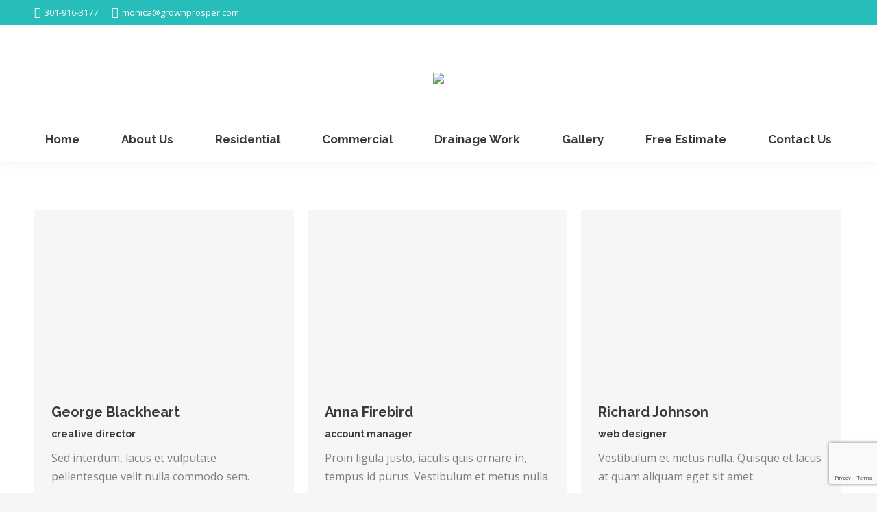

--- FILE ---
content_type: text/html; charset=UTF-8
request_url: https://grownprosper.com/dt_team_category/1-team/
body_size: 15236
content:
<!DOCTYPE html>
<!--[if !(IE 6) | !(IE 7) | !(IE 8)  ]><!-->
<html lang="en-US" class="no-js">
<!--<![endif]-->
<head>
	<meta charset="UTF-8" />
		<meta name="viewport" content="width=device-width, initial-scale=1, maximum-scale=1, user-scalable=0">
		<meta name="theme-color" content="#26bdba"/>	<link rel="profile" href="http://gmpg.org/xfn/11" />
	        <script type="text/javascript">
            if (/Android|webOS|iPhone|iPad|iPod|BlackBerry|IEMobile|Opera Mini/i.test(navigator.userAgent)) {
                var originalAddEventListener = EventTarget.prototype.addEventListener,
                    oldWidth = window.innerWidth;

                EventTarget.prototype.addEventListener = function (eventName, eventHandler, useCapture) {
                    if (eventName === "resize") {
                        originalAddEventListener.call(this, eventName, function (event) {
                            if (oldWidth === window.innerWidth) {
                                return;
                            }
                            else if (oldWidth !== window.innerWidth) {
                                oldWidth = window.innerWidth;
                            }
                            if (eventHandler.handleEvent) {
                                eventHandler.handleEvent.call(this, event);
                            }
                            else {
                                eventHandler.call(this, event);
                            };
                        }, useCapture);
                    }
                    else {
                        originalAddEventListener.call(this, eventName, eventHandler, useCapture);
                    };
                };
            };
        </script>
		<title>1 team &#8211; Grow &#038; Prosper</title>
<meta name='robots' content='max-image-preview:large' />
<link rel='dns-prefetch' href='//cdnjs.cloudflare.com' />
<link rel='dns-prefetch' href='//maps.googleapis.com' />
<link rel='dns-prefetch' href='//fonts.googleapis.com' />
<link rel="alternate" type="application/rss+xml" title="Grow &amp; Prosper &raquo; Feed" href="https://grownprosper.com/feed/" />
<link rel="alternate" type="application/rss+xml" title="Grow &amp; Prosper &raquo; Comments Feed" href="https://grownprosper.com/comments/feed/" />
<link rel="alternate" type="application/rss+xml" title="Grow &amp; Prosper &raquo; 1 team Team Category Feed" href="https://grownprosper.com/dt_team_category/1-team/feed/" />
<style id='wp-img-auto-sizes-contain-inline-css' type='text/css'>
img:is([sizes=auto i],[sizes^="auto," i]){contain-intrinsic-size:3000px 1500px}
/*# sourceURL=wp-img-auto-sizes-contain-inline-css */
</style>
<link rel='stylesheet' id='dashicons-css' href='https://grownprosper.com/wp-includes/css/dashicons.min.css?ver=6.9' type='text/css' media='all' />
<link rel='stylesheet' id='wp-jquery-ui-dialog-css' href='https://grownprosper.com/wp-includes/css/jquery-ui-dialog.min.css?ver=6.9' type='text/css' media='all' />
<link rel='stylesheet' id='layerslider-css' href='https://grownprosper.com/wp-content/plugins/LayerSlider/static/layerslider/css/layerslider.css?ver=6.10.2' type='text/css' media='all' />
<style id='wp-emoji-styles-inline-css' type='text/css'>

	img.wp-smiley, img.emoji {
		display: inline !important;
		border: none !important;
		box-shadow: none !important;
		height: 1em !important;
		width: 1em !important;
		margin: 0 0.07em !important;
		vertical-align: -0.1em !important;
		background: none !important;
		padding: 0 !important;
	}
/*# sourceURL=wp-emoji-styles-inline-css */
</style>
<link rel='stylesheet' id='contact-form-7-css' href='https://grownprosper.com/wp-content/plugins/contact-form-7/includes/css/styles.css?ver=6.1.4' type='text/css' media='all' />
<link rel='stylesheet' id='go-pricing-styles-css' href='https://grownprosper.com/wp-content/plugins/go_pricing/assets/css/go_pricing_styles.css?ver=3.3.17' type='text/css' media='all' />
<link rel='stylesheet' id='tp_twitter_plugin_css-css' href='https://grownprosper.com/wp-content/plugins/recent-tweets-widget/tp_twitter_plugin.css?ver=1.0' type='text/css' media='screen' />
<link rel='stylesheet' id='rs-plugin-settings-css' href='https://grownprosper.com/wp-content/plugins/revslider/public/assets/css/rs6.css?ver=6.2.21' type='text/css' media='all' />
<style id='rs-plugin-settings-inline-css' type='text/css'>
#rs-demo-id {}
/*# sourceURL=rs-plugin-settings-inline-css */
</style>
<style id='woocommerce-inline-inline-css' type='text/css'>
.woocommerce form .form-row .required { visibility: visible; }
/*# sourceURL=woocommerce-inline-inline-css */
</style>
<link rel='stylesheet' id='the7-Defaults-css' href='https://grownprosper.com/wp-content/uploads/smile_fonts/Defaults/Defaults.css?ver=6.9' type='text/css' media='all' />
<link rel='stylesheet' id='the7-icomoon-font-awesome-14x14-css' href='https://grownprosper.com/wp-content/uploads/smile_fonts/icomoon-font-awesome-14x14/icomoon-font-awesome-14x14.css?ver=6.9' type='text/css' media='all' />
<link rel='stylesheet' id='dt-web-fonts-css' href='https://fonts.googleapis.com/css?family=Open+Sans:400,600,700|Roboto:400,600,700|Roboto+Condensed:400,600,700|Raleway:400,600,700' type='text/css' media='all' />
<link rel='stylesheet' id='dt-main-css' href='https://grownprosper.com/wp-content/themes/dt-the7/css/main.min.css?ver=9.1.1.1' type='text/css' media='all' />
<style id='dt-main-inline-css' type='text/css'>
body #load {
  display: block;
  height: 100%;
  overflow: hidden;
  position: fixed;
  width: 100%;
  z-index: 9901;
  opacity: 1;
  visibility: visible;
  transition: all .35s ease-out;
}
.load-wrap {
  width: 100%;
  height: 100%;
  background-position: center center;
  background-repeat: no-repeat;
  text-align: center;
}
.load-wrap > svg {
  position: absolute;
  top: 50%;
  left: 50%;
  transform: translate(-50%,-50%);
}
#load {
  background-color: #ffffff;
}
.uil-default rect:not(.bk) {
  fill: rgba(51,51,51,0.3);
}
.uil-ring > path {
  fill: rgba(51,51,51,0.3);
}
.ring-loader .circle {
  fill: rgba(51,51,51,0.3);
}
.ring-loader .moving-circle {
  fill: #333333;
}
.uil-hourglass .glass {
  stroke: #333333;
}
.uil-hourglass .sand {
  fill: rgba(51,51,51,0.3);
}
.spinner-loader .load-wrap {
  background-image: url("data:image/svg+xml,%3Csvg width='75px' height='75px' xmlns='http://www.w3.org/2000/svg' viewBox='0 0 100 100' preserveAspectRatio='xMidYMid' class='uil-default'%3E%3Crect x='0' y='0' width='100' height='100' fill='none' class='bk'%3E%3C/rect%3E%3Crect  x='46.5' y='40' width='7' height='20' rx='5' ry='5' fill='rgba%2851%2C51%2C51%2C0.3%29' transform='rotate(0 50 50) translate(0 -30)'%3E  %3Canimate attributeName='opacity' from='1' to='0' dur='1s' begin='0s' repeatCount='indefinite'/%3E%3C/rect%3E%3Crect  x='46.5' y='40' width='7' height='20' rx='5' ry='5' fill='rgba%2851%2C51%2C51%2C0.3%29' transform='rotate(30 50 50) translate(0 -30)'%3E  %3Canimate attributeName='opacity' from='1' to='0' dur='1s' begin='0.08333333333333333s' repeatCount='indefinite'/%3E%3C/rect%3E%3Crect  x='46.5' y='40' width='7' height='20' rx='5' ry='5' fill='rgba%2851%2C51%2C51%2C0.3%29' transform='rotate(60 50 50) translate(0 -30)'%3E  %3Canimate attributeName='opacity' from='1' to='0' dur='1s' begin='0.16666666666666666s' repeatCount='indefinite'/%3E%3C/rect%3E%3Crect  x='46.5' y='40' width='7' height='20' rx='5' ry='5' fill='rgba%2851%2C51%2C51%2C0.3%29' transform='rotate(90 50 50) translate(0 -30)'%3E  %3Canimate attributeName='opacity' from='1' to='0' dur='1s' begin='0.25s' repeatCount='indefinite'/%3E%3C/rect%3E%3Crect  x='46.5' y='40' width='7' height='20' rx='5' ry='5' fill='rgba%2851%2C51%2C51%2C0.3%29' transform='rotate(120 50 50) translate(0 -30)'%3E  %3Canimate attributeName='opacity' from='1' to='0' dur='1s' begin='0.3333333333333333s' repeatCount='indefinite'/%3E%3C/rect%3E%3Crect  x='46.5' y='40' width='7' height='20' rx='5' ry='5' fill='rgba%2851%2C51%2C51%2C0.3%29' transform='rotate(150 50 50) translate(0 -30)'%3E  %3Canimate attributeName='opacity' from='1' to='0' dur='1s' begin='0.4166666666666667s' repeatCount='indefinite'/%3E%3C/rect%3E%3Crect  x='46.5' y='40' width='7' height='20' rx='5' ry='5' fill='rgba%2851%2C51%2C51%2C0.3%29' transform='rotate(180 50 50) translate(0 -30)'%3E  %3Canimate attributeName='opacity' from='1' to='0' dur='1s' begin='0.5s' repeatCount='indefinite'/%3E%3C/rect%3E%3Crect  x='46.5' y='40' width='7' height='20' rx='5' ry='5' fill='rgba%2851%2C51%2C51%2C0.3%29' transform='rotate(210 50 50) translate(0 -30)'%3E  %3Canimate attributeName='opacity' from='1' to='0' dur='1s' begin='0.5833333333333334s' repeatCount='indefinite'/%3E%3C/rect%3E%3Crect  x='46.5' y='40' width='7' height='20' rx='5' ry='5' fill='rgba%2851%2C51%2C51%2C0.3%29' transform='rotate(240 50 50) translate(0 -30)'%3E  %3Canimate attributeName='opacity' from='1' to='0' dur='1s' begin='0.6666666666666666s' repeatCount='indefinite'/%3E%3C/rect%3E%3Crect  x='46.5' y='40' width='7' height='20' rx='5' ry='5' fill='rgba%2851%2C51%2C51%2C0.3%29' transform='rotate(270 50 50) translate(0 -30)'%3E  %3Canimate attributeName='opacity' from='1' to='0' dur='1s' begin='0.75s' repeatCount='indefinite'/%3E%3C/rect%3E%3Crect  x='46.5' y='40' width='7' height='20' rx='5' ry='5' fill='rgba%2851%2C51%2C51%2C0.3%29' transform='rotate(300 50 50) translate(0 -30)'%3E  %3Canimate attributeName='opacity' from='1' to='0' dur='1s' begin='0.8333333333333334s' repeatCount='indefinite'/%3E%3C/rect%3E%3Crect  x='46.5' y='40' width='7' height='20' rx='5' ry='5' fill='rgba%2851%2C51%2C51%2C0.3%29' transform='rotate(330 50 50) translate(0 -30)'%3E  %3Canimate attributeName='opacity' from='1' to='0' dur='1s' begin='0.9166666666666666s' repeatCount='indefinite'/%3E%3C/rect%3E%3C/svg%3E");
}
.ring-loader .load-wrap {
  background-image: url("data:image/svg+xml,%3Csvg xmlns='http://www.w3.org/2000/svg' viewBox='0 0 32 32' width='72' height='72' fill='rgba%2851%2C51%2C51%2C0.3%29'%3E   %3Cpath opacity='.25' d='M16 0 A16 16 0 0 0 16 32 A16 16 0 0 0 16 0 M16 4 A12 12 0 0 1 16 28 A12 12 0 0 1 16 4'/%3E   %3Cpath d='M16 0 A16 16 0 0 1 32 16 L28 16 A12 12 0 0 0 16 4z'%3E     %3CanimateTransform attributeName='transform' type='rotate' from='0 16 16' to='360 16 16' dur='0.8s' repeatCount='indefinite' /%3E   %3C/path%3E %3C/svg%3E");
}
.hourglass-loader .load-wrap {
  background-image: url("data:image/svg+xml,%3Csvg xmlns='http://www.w3.org/2000/svg' viewBox='0 0 32 32' width='72' height='72' fill='rgba%2851%2C51%2C51%2C0.3%29'%3E   %3Cpath transform='translate(2)' d='M0 12 V20 H4 V12z'%3E      %3Canimate attributeName='d' values='M0 12 V20 H4 V12z; M0 4 V28 H4 V4z; M0 12 V20 H4 V12z; M0 12 V20 H4 V12z' dur='1.2s' repeatCount='indefinite' begin='0' keytimes='0;.2;.5;1' keySplines='0.2 0.2 0.4 0.8;0.2 0.6 0.4 0.8;0.2 0.8 0.4 0.8' calcMode='spline'  /%3E   %3C/path%3E   %3Cpath transform='translate(8)' d='M0 12 V20 H4 V12z'%3E     %3Canimate attributeName='d' values='M0 12 V20 H4 V12z; M0 4 V28 H4 V4z; M0 12 V20 H4 V12z; M0 12 V20 H4 V12z' dur='1.2s' repeatCount='indefinite' begin='0.2' keytimes='0;.2;.5;1' keySplines='0.2 0.2 0.4 0.8;0.2 0.6 0.4 0.8;0.2 0.8 0.4 0.8' calcMode='spline'  /%3E   %3C/path%3E   %3Cpath transform='translate(14)' d='M0 12 V20 H4 V12z'%3E     %3Canimate attributeName='d' values='M0 12 V20 H4 V12z; M0 4 V28 H4 V4z; M0 12 V20 H4 V12z; M0 12 V20 H4 V12z' dur='1.2s' repeatCount='indefinite' begin='0.4' keytimes='0;.2;.5;1' keySplines='0.2 0.2 0.4 0.8;0.2 0.6 0.4 0.8;0.2 0.8 0.4 0.8' calcMode='spline' /%3E   %3C/path%3E   %3Cpath transform='translate(20)' d='M0 12 V20 H4 V12z'%3E     %3Canimate attributeName='d' values='M0 12 V20 H4 V12z; M0 4 V28 H4 V4z; M0 12 V20 H4 V12z; M0 12 V20 H4 V12z' dur='1.2s' repeatCount='indefinite' begin='0.6' keytimes='0;.2;.5;1' keySplines='0.2 0.2 0.4 0.8;0.2 0.6 0.4 0.8;0.2 0.8 0.4 0.8' calcMode='spline' /%3E   %3C/path%3E   %3Cpath transform='translate(26)' d='M0 12 V20 H4 V12z'%3E     %3Canimate attributeName='d' values='M0 12 V20 H4 V12z; M0 4 V28 H4 V4z; M0 12 V20 H4 V12z; M0 12 V20 H4 V12z' dur='1.2s' repeatCount='indefinite' begin='0.8' keytimes='0;.2;.5;1' keySplines='0.2 0.2 0.4 0.8;0.2 0.6 0.4 0.8;0.2 0.8 0.4 0.8' calcMode='spline' /%3E   %3C/path%3E %3C/svg%3E");
}

/*# sourceURL=dt-main-inline-css */
</style>
<link rel='stylesheet' id='the7-font-css' href='https://grownprosper.com/wp-content/themes/dt-the7/fonts/icomoon-the7-font/icomoon-the7-font.min.css?ver=9.1.1.1' type='text/css' media='all' />
<link rel='stylesheet' id='the7-awesome-fonts-css' href='https://grownprosper.com/wp-content/themes/dt-the7/fonts/FontAwesome/css/all.min.css?ver=9.1.1.1' type='text/css' media='all' />
<link rel='stylesheet' id='the7-awesome-fonts-back-css' href='https://grownprosper.com/wp-content/themes/dt-the7/fonts/FontAwesome/back-compat.min.css?ver=9.1.1.1' type='text/css' media='all' />
<link rel='stylesheet' id='the7-core-css' href='https://grownprosper.com/wp-content/plugins/dt-the7-core/assets/css/post-type.min.css?ver=2.5.0.1' type='text/css' media='all' />
<link rel='stylesheet' id='dt-custom-css' href='https://grownprosper.com/wp-content/uploads/the7-css/custom.css?ver=57461c16a600' type='text/css' media='all' />
<link rel='stylesheet' id='wc-dt-custom-css' href='https://grownprosper.com/wp-content/uploads/the7-css/compatibility/wc-dt-custom.css?ver=57461c16a600' type='text/css' media='all' />
<link rel='stylesheet' id='dt-media-css' href='https://grownprosper.com/wp-content/uploads/the7-css/media.css?ver=57461c16a600' type='text/css' media='all' />
<link rel='stylesheet' id='the7-mega-menu-css' href='https://grownprosper.com/wp-content/uploads/the7-css/mega-menu.css?ver=57461c16a600' type='text/css' media='all' />
<link rel='stylesheet' id='the7-elements-albums-portfolio-css' href='https://grownprosper.com/wp-content/uploads/the7-css/the7-elements-albums-portfolio.css?ver=57461c16a600' type='text/css' media='all' />
<link rel='stylesheet' id='the7-elements-css' href='https://grownprosper.com/wp-content/uploads/the7-css/post-type-dynamic.css?ver=57461c16a600' type='text/css' media='all' />
<link rel='stylesheet' id='style-css' href='https://grownprosper.com/wp-content/themes/dt-the7-child/style.css?ver=9.1.1.1' type='text/css' media='all' />
<link rel='stylesheet' id='ultimate-style-min-css' href='https://grownprosper.com/wp-content/plugins/Ultimate_VC_Addons/assets/min-css/ultimate.min.css?ver=3.19.6' type='text/css' media='all' />
<link rel='stylesheet' id='ult-icons-css' href='https://grownprosper.com/wp-content/plugins/Ultimate_VC_Addons/assets/css/icons.css?ver=3.19.6' type='text/css' media='all' />
<link rel='stylesheet' id='ultimate-vidcons-css' href='https://grownprosper.com/wp-content/plugins/Ultimate_VC_Addons/assets/fonts/vidcons.css?ver=3.19.6' type='text/css' media='all' />
<link rel='stylesheet' id='ultimate-selected-google-fonts-style-css' href='https://fonts.googleapis.com/css?family=Raleway:normal,700|Open+Sans:&#038;subset=latin-ext,latin,greek,vietnamese,cyrillic-ext,cyrillic,greek-ext' type='text/css' media='all' />
<script type="text/javascript" id="jquery-core-js-extra">
/* <![CDATA[ */
var slide_in = {"demo_dir":"https://grownprosper.com/wp-content/plugins/convertplug/modules/slide_in/assets/demos"};
//# sourceURL=jquery-core-js-extra
/* ]]> */
</script>
<script type="text/javascript" src="https://grownprosper.com/wp-includes/js/jquery/jquery.min.js?ver=3.7.1" id="jquery-core-js"></script>
<script type="text/javascript" src="https://grownprosper.com/wp-includes/js/jquery/jquery-migrate.min.js?ver=3.4.1" id="jquery-migrate-js"></script>
<script type="text/javascript" src="https://grownprosper.com/wp-includes/js/jquery/ui/core.min.js?ver=1.13.3" id="jquery-ui-core-js"></script>
<script type="text/javascript" src="https://grownprosper.com/wp-includes/js/jquery/ui/mouse.min.js?ver=1.13.3" id="jquery-ui-mouse-js"></script>
<script type="text/javascript" id="layerslider-greensock-js-extra">
/* <![CDATA[ */
var LS_Meta = {"v":"6.10.2"};
//# sourceURL=layerslider-greensock-js-extra
/* ]]> */
</script>
<script type="text/javascript" src="https://grownprosper.com/wp-content/plugins/LayerSlider/static/layerslider/js/greensock.js?ver=1.19.0" id="layerslider-greensock-js"></script>
<script type="text/javascript" src="https://grownprosper.com/wp-content/plugins/LayerSlider/static/layerslider/js/layerslider.kreaturamedia.jquery.js?ver=6.10.2" id="layerslider-js"></script>
<script type="text/javascript" src="https://grownprosper.com/wp-content/plugins/LayerSlider/static/layerslider/js/layerslider.transitions.js?ver=6.10.2" id="layerslider-transitions-js"></script>
<script type="text/javascript" id="gw-tweenmax-js-before">
/* <![CDATA[ */
var oldGS=window.GreenSockGlobals,oldGSQueue=window._gsQueue,oldGSDefine=window._gsDefine;window._gsDefine=null;delete(window._gsDefine);var gwGS=window.GreenSockGlobals={};
//# sourceURL=gw-tweenmax-js-before
/* ]]> */
</script>
<script type="text/javascript" src="https://cdnjs.cloudflare.com/ajax/libs/gsap/1.11.2/TweenMax.min.js" id="gw-tweenmax-js"></script>
<script type="text/javascript" id="gw-tweenmax-js-after">
/* <![CDATA[ */
try{window.GreenSockGlobals=null;window._gsQueue=null;window._gsDefine=null;delete(window.GreenSockGlobals);delete(window._gsQueue);delete(window._gsDefine);window.GreenSockGlobals=oldGS;window._gsQueue=oldGSQueue;window._gsDefine=oldGSDefine;}catch(e){}
//# sourceURL=gw-tweenmax-js-after
/* ]]> */
</script>
<script type="text/javascript" src="https://grownprosper.com/wp-content/plugins/revslider/public/assets/js/rbtools.min.js?ver=6.2.21" id="tp-tools-js"></script>
<script type="text/javascript" src="https://grownprosper.com/wp-content/plugins/revslider/public/assets/js/rs6.min.js?ver=6.2.21" id="revmin-js"></script>
<script type="text/javascript" src="https://grownprosper.com/wp-content/plugins/woocommerce/assets/js/jquery-blockui/jquery.blockUI.min.js?ver=2.7.0-wc.10.4.3" id="wc-jquery-blockui-js" data-wp-strategy="defer"></script>
<script type="text/javascript" id="wc-add-to-cart-js-extra">
/* <![CDATA[ */
var wc_add_to_cart_params = {"ajax_url":"/wp-admin/admin-ajax.php","wc_ajax_url":"/?wc-ajax=%%endpoint%%","i18n_view_cart":"View cart","cart_url":"https://grownprosper.com","is_cart":"","cart_redirect_after_add":"no"};
//# sourceURL=wc-add-to-cart-js-extra
/* ]]> */
</script>
<script type="text/javascript" src="https://grownprosper.com/wp-content/plugins/woocommerce/assets/js/frontend/add-to-cart.min.js?ver=10.4.3" id="wc-add-to-cart-js" data-wp-strategy="defer"></script>
<script type="text/javascript" src="https://grownprosper.com/wp-content/plugins/woocommerce/assets/js/js-cookie/js.cookie.min.js?ver=2.1.4-wc.10.4.3" id="wc-js-cookie-js" defer="defer" data-wp-strategy="defer"></script>
<script type="text/javascript" id="woocommerce-js-extra">
/* <![CDATA[ */
var woocommerce_params = {"ajax_url":"/wp-admin/admin-ajax.php","wc_ajax_url":"/?wc-ajax=%%endpoint%%","i18n_password_show":"Show password","i18n_password_hide":"Hide password"};
//# sourceURL=woocommerce-js-extra
/* ]]> */
</script>
<script type="text/javascript" src="https://grownprosper.com/wp-content/plugins/woocommerce/assets/js/frontend/woocommerce.min.js?ver=10.4.3" id="woocommerce-js" defer="defer" data-wp-strategy="defer"></script>
<script type="text/javascript" src="https://grownprosper.com/wp-content/plugins/js_composer/assets/js/vendors/woocommerce-add-to-cart.js?ver=6.2.0" id="vc_woocommerce-add-to-cart-js-js"></script>
<script type="text/javascript" id="dt-above-fold-js-extra">
/* <![CDATA[ */
var dtLocal = {"themeUrl":"https://grownprosper.com/wp-content/themes/dt-the7","passText":"To view this protected post, enter the password below:","moreButtonText":{"loading":"Loading...","loadMore":"Load more"},"postID":"500","ajaxurl":"https://grownprosper.com/wp-admin/admin-ajax.php","REST":{"baseUrl":"https://grownprosper.com/wp-json/the7/v1","endpoints":{"sendMail":"/send-mail"}},"contactMessages":{"required":"One or more fields have an error. Please check and try again.","terms":"Please accept the privacy policy.","fillTheCaptchaError":"Please, fill the captcha."},"captchaSiteKey":"","ajaxNonce":"a93a9b4229","pageData":{"type":"archive","template":"archive","layout":"masonry"},"themeSettings":{"smoothScroll":"off","lazyLoading":false,"accentColor":{"mode":"solid","color":"#26bdba"},"desktopHeader":{"height":200},"ToggleCaptionEnabled":"disabled","ToggleCaption":"Navigation","floatingHeader":{"showAfter":220,"showMenu":true,"height":60,"logo":{"showLogo":false,"html":"","url":"https://grownprosper.com/"}},"topLine":{"floatingTopLine":{"logo":{"showLogo":false,"html":""}}},"mobileHeader":{"firstSwitchPoint":1170,"secondSwitchPoint":650,"firstSwitchPointHeight":60,"secondSwitchPointHeight":60,"mobileToggleCaptionEnabled":"disabled","mobileToggleCaption":"Menu"},"stickyMobileHeaderFirstSwitch":{"logo":{"html":"\u003Cimg class=\" preload-me\" src=\"https://grownprosper.com/wp-content/uploads/2026/01/ChatGPT-Image-Jan-20-2026-02_52_15-PM.png\" srcset=\"https://grownprosper.com/wp-content/uploads/2026/01/ChatGPT-Image-Jan-20-2026-02_52_15-PM.png 1536w, https://grownprosper.com/wp-content/uploads/2026/01/ChatGPT-Image-Jan-20-2026-02_52_15-PM.png 1536w\" width=\"1536\" height=\"1024\"   sizes=\"1536px\" alt=\"Grow &amp; Prosper\" /\u003E"}},"stickyMobileHeaderSecondSwitch":{"logo":{"html":"\u003Cimg class=\" preload-me\" src=\"https://grownprosper.com/wp-content/uploads/2026/01/ChatGPT-Image-Jan-20-2026-02_52_15-PM.png\" srcset=\"https://grownprosper.com/wp-content/uploads/2026/01/ChatGPT-Image-Jan-20-2026-02_52_15-PM.png 1536w, https://grownprosper.com/wp-content/uploads/2026/01/ChatGPT-Image-Jan-20-2026-02_52_15-PM.png 1536w\" width=\"1536\" height=\"1024\"   sizes=\"1536px\" alt=\"Grow &amp; Prosper\" /\u003E"}},"content":{"textColor":"#7e7e7e","headerColor":"#3a3a3a"},"sidebar":{"switchPoint":990},"boxedWidth":"1340px","stripes":{"stripe1":{"textColor":"#787d85","headerColor":"#3b3f4a"},"stripe2":{"textColor":"#8b9199","headerColor":"#ffffff"},"stripe3":{"textColor":"#ffffff","headerColor":"#ffffff"}}},"VCMobileScreenWidth":"768","wcCartFragmentHash":"c47d5c2c1d8c256abceab467c5b777e5"};
var dtShare = {"shareButtonText":{"facebook":"Share on Facebook","twitter":"Tweet","pinterest":"Pin it","linkedin":"Share on Linkedin","whatsapp":"Share on Whatsapp"},"overlayOpacity":"85"};
//# sourceURL=dt-above-fold-js-extra
/* ]]> */
</script>
<script type="text/javascript" src="https://grownprosper.com/wp-content/themes/dt-the7/js/above-the-fold.min.js?ver=9.1.1.1" id="dt-above-fold-js"></script>
<script type="text/javascript" src="https://grownprosper.com/wp-content/plugins/Ultimate_VC_Addons/assets/min-js/modernizr-custom.min.js?ver=3.19.6" id="ultimate-modernizr-js"></script>
<script type="text/javascript" src="https://grownprosper.com/wp-content/plugins/Ultimate_VC_Addons/assets/min-js/jquery-ui.min.js?ver=3.19.6" id="jquery_ui-js"></script>
<script type="text/javascript" src="https://maps.googleapis.com/maps/api/js" id="googleapis-js"></script>
<script type="text/javascript" src="https://grownprosper.com/wp-includes/js/jquery/ui/slider.min.js?ver=1.13.3" id="jquery-ui-slider-js"></script>
<script type="text/javascript" src="https://grownprosper.com/wp-content/plugins/Ultimate_VC_Addons/assets/min-js/jquery-ui-labeledslider.min.js?ver=3.19.6" id="ult_range_tick-js"></script>
<script type="text/javascript" src="https://grownprosper.com/wp-content/plugins/Ultimate_VC_Addons/assets/min-js/ultimate.min.js?ver=3.19.6" id="ultimate-script-js"></script>
<script type="text/javascript" src="https://grownprosper.com/wp-content/plugins/Ultimate_VC_Addons/assets/min-js/modal-all.min.js?ver=3.19.6" id="ultimate-modal-all-js"></script>
<script type="text/javascript" src="https://grownprosper.com/wp-content/plugins/Ultimate_VC_Addons/assets/min-js/jparallax.min.js?ver=3.19.6" id="jquery.shake-js"></script>
<script type="text/javascript" src="https://grownprosper.com/wp-content/plugins/Ultimate_VC_Addons/assets/min-js/vhparallax.min.js?ver=3.19.6" id="jquery.vhparallax-js"></script>
<script type="text/javascript" src="https://grownprosper.com/wp-content/plugins/Ultimate_VC_Addons/assets/min-js/ultimate_bg.min.js?ver=3.19.6" id="ultimate-row-bg-js"></script>
<script type="text/javascript" src="https://grownprosper.com/wp-content/plugins/Ultimate_VC_Addons/assets/min-js/mb-YTPlayer.min.js?ver=3.19.6" id="jquery.ytplayer-js"></script>
<meta name="generator" content="Powered by LayerSlider 6.10.2 - Multi-Purpose, Responsive, Parallax, Mobile-Friendly Slider Plugin for WordPress." />
<!-- LayerSlider updates and docs at: https://layerslider.kreaturamedia.com -->
<link rel="https://api.w.org/" href="https://grownprosper.com/wp-json/" /><link rel="alternate" title="JSON" type="application/json" href="https://grownprosper.com/wp-json/wp/v2/dt_team_category/37" /><link rel="EditURI" type="application/rsd+xml" title="RSD" href="https://grownprosper.com/xmlrpc.php?rsd" />
<meta name="generator" content="WordPress 6.9" />
<meta name="generator" content="WooCommerce 10.4.3" />
	<noscript><style>.woocommerce-product-gallery{ opacity: 1 !important; }</style></noscript>
	<style type="text/css">.recentcomments a{display:inline !important;padding:0 !important;margin:0 !important;}</style><meta name="generator" content="Powered by WPBakery Page Builder - drag and drop page builder for WordPress."/>
<meta name="generator" content="Powered by Slider Revolution 6.2.21 - responsive, Mobile-Friendly Slider Plugin for WordPress with comfortable drag and drop interface." />
<script type="text/javascript">
document.addEventListener("DOMContentLoaded", function(event) { 
	var load = document.getElementById("load");
	if(!load.classList.contains('loader-removed')){
		var removeLoading = setTimeout(function() {
			load.className += " loader-removed";
		}, 300);
	}
});
</script>
		<link rel="icon" href="https://grownprosper.com/wp-content/uploads/2026/01/cropped-ico-32x32.png" sizes="32x32" />
<link rel="icon" href="https://grownprosper.com/wp-content/uploads/2026/01/cropped-ico-192x192.png" sizes="192x192" />
<link rel="apple-touch-icon" href="https://grownprosper.com/wp-content/uploads/2026/01/cropped-ico-180x180.png" />
<meta name="msapplication-TileImage" content="https://grownprosper.com/wp-content/uploads/2026/01/cropped-ico-270x270.png" />
<script type="text/javascript">function setREVStartSize(e){
			//window.requestAnimationFrame(function() {				 
				window.RSIW = window.RSIW===undefined ? window.innerWidth : window.RSIW;	
				window.RSIH = window.RSIH===undefined ? window.innerHeight : window.RSIH;	
				try {								
					var pw = document.getElementById(e.c).parentNode.offsetWidth,
						newh;
					pw = pw===0 || isNaN(pw) ? window.RSIW : pw;
					e.tabw = e.tabw===undefined ? 0 : parseInt(e.tabw);
					e.thumbw = e.thumbw===undefined ? 0 : parseInt(e.thumbw);
					e.tabh = e.tabh===undefined ? 0 : parseInt(e.tabh);
					e.thumbh = e.thumbh===undefined ? 0 : parseInt(e.thumbh);
					e.tabhide = e.tabhide===undefined ? 0 : parseInt(e.tabhide);
					e.thumbhide = e.thumbhide===undefined ? 0 : parseInt(e.thumbhide);
					e.mh = e.mh===undefined || e.mh=="" || e.mh==="auto" ? 0 : parseInt(e.mh,0);		
					if(e.layout==="fullscreen" || e.l==="fullscreen") 						
						newh = Math.max(e.mh,window.RSIH);					
					else{					
						e.gw = Array.isArray(e.gw) ? e.gw : [e.gw];
						for (var i in e.rl) if (e.gw[i]===undefined || e.gw[i]===0) e.gw[i] = e.gw[i-1];					
						e.gh = e.el===undefined || e.el==="" || (Array.isArray(e.el) && e.el.length==0)? e.gh : e.el;
						e.gh = Array.isArray(e.gh) ? e.gh : [e.gh];
						for (var i in e.rl) if (e.gh[i]===undefined || e.gh[i]===0) e.gh[i] = e.gh[i-1];
											
						var nl = new Array(e.rl.length),
							ix = 0,						
							sl;					
						e.tabw = e.tabhide>=pw ? 0 : e.tabw;
						e.thumbw = e.thumbhide>=pw ? 0 : e.thumbw;
						e.tabh = e.tabhide>=pw ? 0 : e.tabh;
						e.thumbh = e.thumbhide>=pw ? 0 : e.thumbh;					
						for (var i in e.rl) nl[i] = e.rl[i]<window.RSIW ? 0 : e.rl[i];
						sl = nl[0];									
						for (var i in nl) if (sl>nl[i] && nl[i]>0) { sl = nl[i]; ix=i;}															
						var m = pw>(e.gw[ix]+e.tabw+e.thumbw) ? 1 : (pw-(e.tabw+e.thumbw)) / (e.gw[ix]);					
						newh =  (e.gh[ix] * m) + (e.tabh + e.thumbh);
					}				
					if(window.rs_init_css===undefined) window.rs_init_css = document.head.appendChild(document.createElement("style"));					
					document.getElementById(e.c).height = newh+"px";
					window.rs_init_css.innerHTML += "#"+e.c+"_wrapper { height: "+newh+"px }";				
				} catch(e){
					console.log("Failure at Presize of Slider:" + e)
				}					   
			//});
		  };</script>
<noscript><style> .wpb_animate_when_almost_visible { opacity: 1; }</style></noscript><style id='the7-custom-inline-css' type='text/css'>
.branding a img, .branding img {
    max-width: 300px;
    height: auto;
}

@media screen and (max-width: 1170px) {
    .show-device-logo .branding img.mobile-logo, .show-device-logo .mobile-branding img.mobile-logo {
        display: block;
        max-width: 300px;
        height: auto;
    }
}
</style>
<link rel='stylesheet' id='wc-blocks-style-css' href='https://grownprosper.com/wp-content/plugins/woocommerce/assets/client/blocks/wc-blocks.css?ver=wc-10.4.3' type='text/css' media='all' />
</head>
<body class="archive tax-dt_team_category term-1-team term-37 wp-embed-responsive wp-theme-dt-the7 wp-child-theme-dt-the7-child theme-dt-the7 the7-core-ver-2.5.0.1 woocommerce-no-js layout-masonry description-under-image dt-responsive-on right-mobile-menu-close-icon ouside-menu-close-icon mobile-hamburger-close-bg-enable mobile-hamburger-close-bg-hover-enable  fade-medium-mobile-menu-close-icon fade-medium-menu-close-icon srcset-enabled btn-flat custom-btn-color custom-btn-hover-color phantom-slide phantom-shadow-decoration phantom-logo-off top-header first-switch-logo-left first-switch-menu-right second-switch-logo-left second-switch-menu-right right-mobile-menu layzr-loading-on popup-message-style dt-fa-compatibility the7-ver-9.1.1.1 wpb-js-composer js-comp-ver-6.2.0 vc_responsive">
<!-- The7 9.1.1.1 -->
<div id="load" class="spinner-loader">
	<div class="load-wrap"></div>
</div>
<div id="page" >
	<a class="skip-link screen-reader-text" href="#content">Skip to content</a>

<div class="masthead classic-header justify logo-center widgets full-height shadow-decoration shadow-mobile-header-decoration small-mobile-menu-icon dt-parent-menu-clickable show-device-logo show-mobile-logo"  role="banner">

	<div class="top-bar top-bar-line-hide">
	<div class="top-bar-bg" ></div>
	<div class="left-widgets mini-widgets"><span class="mini-contacts phone show-on-desktop in-menu-first-switch in-top-bar"><i class=" the7-mw-icon-phone-bold"></i>301-916-3177</span><span class="mini-contacts email show-on-desktop in-menu-first-switch in-top-bar"><i class=" the7-mw-icon-mail-bold"></i>monica@grownprosper.com</span></div><div class="right-widgets mini-widgets"><div class="soc-ico show-on-desktop in-menu-first-switch in-menu-second-switch disabled-bg accent-border border-on hover-accent-bg hover-disabled-border  hover-border-off"><a title="Facebook page opens in new window" href="https://www.facebook.com/growandprosperllc/" target="_blank" class="facebook"><span class="soc-font-icon"></span><span class="screen-reader-text">Facebook page opens in new window</span></a></div></div></div>

	<header class="header-bar">

		<div class="branding">
	<div id="site-title" class="assistive-text">Grow &#038; Prosper</div>
	<div id="site-description" class="assistive-text">Grow &amp; Prosper</div>
	<a class="" href="https://grownprosper.com/"><img class=" preload-me" src="https://grownprosper.com/wp-content/uploads/2026/01/ChatGPT-Image-Jan-20-2026-02_52_15-PM.png" srcset="https://grownprosper.com/wp-content/uploads/2026/01/ChatGPT-Image-Jan-20-2026-02_52_15-PM.png 1536w, https://grownprosper.com/wp-content/uploads/2026/01/ChatGPT-Image-Jan-20-2026-02_52_15-PM.png 1536w" width="1536" height="1024"   sizes="1536px" alt="Grow &amp; Prosper" /><img class="mobile-logo preload-me" src="https://grownprosper.com/wp-content/uploads/2026/01/ChatGPT-Image-Jan-20-2026-02_52_15-PM.png" srcset="https://grownprosper.com/wp-content/uploads/2026/01/ChatGPT-Image-Jan-20-2026-02_52_15-PM.png 1536w, https://grownprosper.com/wp-content/uploads/2026/01/ChatGPT-Image-Jan-20-2026-02_52_15-PM.png 1536w" width="1536" height="1024"   sizes="1536px" alt="Grow &amp; Prosper" /></a><div class="mini-widgets"></div><div class="mini-widgets"></div></div>

		<nav class="navigation">

			<ul id="primary-menu" class="main-nav underline-decoration upwards-line outside-item-remove-margin" role="menubar"><li class="menu-item menu-item-type-post_type menu-item-object-page menu-item-home menu-item-15173 first" role="presentation"><a href='https://grownprosper.com/' data-level='1' role="menuitem"><span class="menu-item-text"><span class="menu-text">Home</span></span></a></li> <li class="menu-item menu-item-type-post_type menu-item-object-page menu-item-15190" role="presentation"><a href='https://grownprosper.com/about-us/' data-level='1' role="menuitem"><span class="menu-item-text"><span class="menu-text">About Us</span></span></a></li> <li class="menu-item menu-item-type-custom menu-item-object-custom menu-item-has-children menu-item-15175 has-children" role="presentation"><a href='#' data-level='1' role="menuitem"><span class="menu-item-text"><span class="menu-text">Residential</span></span></a><ul class="sub-nav hover-style-bg level-arrows-on" role="menubar"><li class="menu-item menu-item-type-post_type menu-item-object-page menu-item-15197 first" role="presentation"><a href='https://grownprosper.com/lawn-maintenance/' data-level='2' role="menuitem"><span class="menu-item-text"><span class="menu-text">Lawn Maintenance</span></span></a></li> <li class="menu-item menu-item-type-post_type menu-item-object-page menu-item-15232" role="presentation"><a href='https://grownprosper.com/hardscape/' data-level='2' role="menuitem"><span class="menu-item-text"><span class="menu-text">Hardscape</span></span></a></li> </ul></li> <li class="menu-item menu-item-type-post_type menu-item-object-page menu-item-15290" role="presentation"><a href='https://grownprosper.com/commercial/' data-level='1' role="menuitem"><span class="menu-item-text"><span class="menu-text">Commercial</span></span></a></li> <li class="menu-item menu-item-type-custom menu-item-object-custom menu-item-has-children menu-item-15480 has-children" role="presentation"><a href='#' data-level='1' role="menuitem"><span class="menu-item-text"><span class="menu-text">Drainage Work</span></span></a><ul class="sub-nav hover-style-bg level-arrows-on" role="menubar"><li class="menu-item menu-item-type-post_type menu-item-object-page menu-item-15481 first" role="presentation"><a href='https://grownprosper.com/waterproofing/' data-level='2' role="menuitem"><span class="menu-item-text"><span class="menu-text">Waterproofing</span></span></a></li> </ul></li> <li class="menu-item menu-item-type-post_type menu-item-object-page menu-item-has-children menu-item-15757 has-children" role="presentation"><a href='https://grownprosper.com/projects/' data-level='1' role="menuitem"><span class="menu-item-text"><span class="menu-text">Gallery</span></span></a><ul class="sub-nav hover-style-bg level-arrows-on" role="menubar"><li class="menu-item menu-item-type-post_type menu-item-object-page menu-item-15305 first" role="presentation"><a href='https://grownprosper.com/before-after/' data-level='2' role="menuitem"><span class="menu-item-text"><span class="menu-text">Before &#038; After</span></span></a></li> <li class="menu-item menu-item-type-post_type menu-item-object-page menu-item-15372" role="presentation"><a href='https://grownprosper.com/projects/' data-level='2' role="menuitem"><span class="menu-item-text"><span class="menu-text">Projects</span></span></a></li> </ul></li> <li class="menu-item menu-item-type-post_type menu-item-object-page menu-item-15264" role="presentation"><a href='https://grownprosper.com/estimate/' data-level='1' role="menuitem"><span class="menu-item-text"><span class="menu-text">Free Estimate</span></span></a></li> <li class="menu-item menu-item-type-post_type menu-item-object-page menu-item-15257" role="presentation"><a href='https://grownprosper.com/contact-grow-n-prosper/' data-level='1' role="menuitem"><span class="menu-item-text"><span class="menu-text">Contact Us</span></span></a></li> </ul>
			
		</nav>

	</header>

</div>
<div class="dt-mobile-header mobile-menu-show-divider">
	<div class="dt-close-mobile-menu-icon"><div class="close-line-wrap"><span class="close-line"></span><span class="close-line"></span><span class="close-line"></span></div></div>	<ul id="mobile-menu" class="mobile-main-nav" role="menubar">
		<li class="menu-item menu-item-type-post_type menu-item-object-page menu-item-home menu-item-15173 first" role="presentation"><a href='https://grownprosper.com/' data-level='1' role="menuitem"><span class="menu-item-text"><span class="menu-text">Home</span></span></a></li> <li class="menu-item menu-item-type-post_type menu-item-object-page menu-item-15190" role="presentation"><a href='https://grownprosper.com/about-us/' data-level='1' role="menuitem"><span class="menu-item-text"><span class="menu-text">About Us</span></span></a></li> <li class="menu-item menu-item-type-custom menu-item-object-custom menu-item-has-children menu-item-15175 has-children" role="presentation"><a href='#' data-level='1' role="menuitem"><span class="menu-item-text"><span class="menu-text">Residential</span></span></a><ul class="sub-nav hover-style-bg level-arrows-on" role="menubar"><li class="menu-item menu-item-type-post_type menu-item-object-page menu-item-15197 first" role="presentation"><a href='https://grownprosper.com/lawn-maintenance/' data-level='2' role="menuitem"><span class="menu-item-text"><span class="menu-text">Lawn Maintenance</span></span></a></li> <li class="menu-item menu-item-type-post_type menu-item-object-page menu-item-15232" role="presentation"><a href='https://grownprosper.com/hardscape/' data-level='2' role="menuitem"><span class="menu-item-text"><span class="menu-text">Hardscape</span></span></a></li> </ul></li> <li class="menu-item menu-item-type-post_type menu-item-object-page menu-item-15290" role="presentation"><a href='https://grownprosper.com/commercial/' data-level='1' role="menuitem"><span class="menu-item-text"><span class="menu-text">Commercial</span></span></a></li> <li class="menu-item menu-item-type-custom menu-item-object-custom menu-item-has-children menu-item-15480 has-children" role="presentation"><a href='#' data-level='1' role="menuitem"><span class="menu-item-text"><span class="menu-text">Drainage Work</span></span></a><ul class="sub-nav hover-style-bg level-arrows-on" role="menubar"><li class="menu-item menu-item-type-post_type menu-item-object-page menu-item-15481 first" role="presentation"><a href='https://grownprosper.com/waterproofing/' data-level='2' role="menuitem"><span class="menu-item-text"><span class="menu-text">Waterproofing</span></span></a></li> </ul></li> <li class="menu-item menu-item-type-post_type menu-item-object-page menu-item-has-children menu-item-15757 has-children" role="presentation"><a href='https://grownprosper.com/projects/' data-level='1' role="menuitem"><span class="menu-item-text"><span class="menu-text">Gallery</span></span></a><ul class="sub-nav hover-style-bg level-arrows-on" role="menubar"><li class="menu-item menu-item-type-post_type menu-item-object-page menu-item-15305 first" role="presentation"><a href='https://grownprosper.com/before-after/' data-level='2' role="menuitem"><span class="menu-item-text"><span class="menu-text">Before &#038; After</span></span></a></li> <li class="menu-item menu-item-type-post_type menu-item-object-page menu-item-15372" role="presentation"><a href='https://grownprosper.com/projects/' data-level='2' role="menuitem"><span class="menu-item-text"><span class="menu-text">Projects</span></span></a></li> </ul></li> <li class="menu-item menu-item-type-post_type menu-item-object-page menu-item-15264" role="presentation"><a href='https://grownprosper.com/estimate/' data-level='1' role="menuitem"><span class="menu-item-text"><span class="menu-text">Free Estimate</span></span></a></li> <li class="menu-item menu-item-type-post_type menu-item-object-page menu-item-15257" role="presentation"><a href='https://grownprosper.com/contact-grow-n-prosper/' data-level='1' role="menuitem"><span class="menu-item-text"><span class="menu-text">Contact Us</span></span></a></li> 	</ul>
	<div class='mobile-mini-widgets-in-menu'></div>
</div>



<div id="main" class="sidebar-none sidebar-divider-vertical">

	
	<div class="main-gradient"></div>
	<div class="wf-wrap">
	<div class="wf-container-main">

	

	<!-- Content -->
	<div id="content" class="content" role="main">

		<div class="wf-container loading-effect-fade-in iso-container bg-under-post description-under-image content-align-left" data-padding="10px" data-cur-page="1" data-width="320px" data-columns="3"><div class="wf-cell iso-item" data-post-id="500" data-date="2014-03-19T12:09:35+00:00" data-name="George Blackheart">
	<div class="team-container post-500 dt_team type-dt_team status-publish has-post-thumbnail hentry dt_team_category-1-team dt_team_category-37 bg-on fullwidth-img description-off">

		<div class="team-media"><span><img class="preload-me iso-lazy-load" src="data:image/svg+xml,%3Csvg%20xmlns%3D&#39;http%3A%2F%2Fwww.w3.org%2F2000%2Fsvg&#39;%20viewBox%3D&#39;0%200%20650%20455&#39;%2F%3E" data-src="https://grownprosper.com/wp-content/uploads/2014/03/noimage-5.jpg" data-srcset="https://grownprosper.com/wp-content/uploads/2014/03/noimage-5.jpg 650w" width="650" height="455"   alt="" /></span></div>
		<div class="team-desc">

			<div class="team-author"><div class="team-author-name">George Blackheart</div><p>creative director</p></div><div class="team-content"><p>Sed interdum, lacus et vulputate pellentesque velit nulla commodo sem.</p>
</div><div class="soc-ico"><a title="500px" href="/" target="_blank" class="px-500"><span class="soc-font-icon"></span><span class="screen-reader-text">500px</span></a><a title="TripAdvisor" href="/" target="_blank" class="tripedvisor"><span class="soc-font-icon"></span><span class="screen-reader-text">TripAdvisor</span></a><a title="Foursquare" href="/" target="_blank" class="foursquare"><span class="soc-font-icon"></span><span class="screen-reader-text">Foursquare</span></a><a title="XING" href="/" target="_blank" class="xing"><span class="soc-font-icon"></span><span class="screen-reader-text">XING</span></a></div>
		</div>
	</div></div><div class="wf-cell iso-item" data-post-id="498" data-date="2014-03-19T12:05:52+00:00" data-name="Anna Firebird">
	<div class="team-container post-498 dt_team type-dt_team status-publish has-post-thumbnail hentry dt_team_category-1-team dt_team_category-37 bg-on fullwidth-img description-off">

		<div class="team-media"><span><img class="preload-me iso-lazy-load" src="data:image/svg+xml,%3Csvg%20xmlns%3D&#39;http%3A%2F%2Fwww.w3.org%2F2000%2Fsvg&#39;%20viewBox%3D&#39;0%200%20650%20455&#39;%2F%3E" data-src="https://grownprosper.com/wp-content/uploads/2014/03/noimage-7.jpg" data-srcset="https://grownprosper.com/wp-content/uploads/2014/03/noimage-7.jpg 650w" width="650" height="455"   alt="" /></span></div>
		<div class="team-desc">

			<div class="team-author"><div class="team-author-name">Anna Firebird</div><p>account manager</p></div><div class="team-content"><p>Proin ligula justo, iaculis quis ornare in, tempus id purus. Vestibulum et metus nulla.</p>
</div><div class="soc-ico"><a title="Linkedin" href="/" target="_blank" class="linkedin"><span class="soc-font-icon"></span><span class="screen-reader-text">Linkedin</span></a><a title="Pinterest" href="/" target="_blank" class="pinterest"><span class="soc-font-icon"></span><span class="screen-reader-text">Pinterest</span></a><a title="Instagram" href="/" target="_blank" class="instagram"><span class="soc-font-icon"></span><span class="screen-reader-text">Instagram</span></a><a title="Stumbleupon" href="/" target="_blank" class="stumbleupon"><span class="soc-font-icon"></span><span class="screen-reader-text">Stumbleupon</span></a></div>
		</div>
	</div></div><div class="wf-cell iso-item" data-post-id="497" data-date="2014-03-19T12:03:53+00:00" data-name="Richard Johnson">
	<div class="team-container post-497 dt_team type-dt_team status-publish has-post-thumbnail hentry dt_team_category-1-team dt_team_category-37 bg-on fullwidth-img description-off">

		<div class="team-media"><span><img class="preload-me iso-lazy-load" src="data:image/svg+xml,%3Csvg%20xmlns%3D&#39;http%3A%2F%2Fwww.w3.org%2F2000%2Fsvg&#39;%20viewBox%3D&#39;0%200%20650%20455&#39;%2F%3E" data-src="https://grownprosper.com/wp-content/uploads/2014/03/noimage-4.jpg" data-srcset="https://grownprosper.com/wp-content/uploads/2014/03/noimage-4.jpg 650w" width="650" height="455"   alt="" /></span></div>
		<div class="team-desc">

			<div class="team-author"><div class="team-author-name">Richard Johnson</div><p>web designer</p></div><div class="team-content"><p>Vestibulum et metus nulla. Quisque et lacus at quam aliquam eget sit amet.</p>
</div><div class="soc-ico"><a title="E-mail" href="/" target="_blank" class="mail"><span class="soc-font-icon"></span><span class="screen-reader-text">E-mail</span></a><a title="Twitter" href="/" target="_blank" class="twitter"><span class="soc-font-icon"></span><span class="screen-reader-text">Twitter</span></a><a title="Dribbble" href="/" target="_blank" class="dribbble"><span class="soc-font-icon"></span><span class="screen-reader-text">Dribbble</span></a><a title="Delicious" href="/" target="_blank" class="delicious"><span class="soc-font-icon"></span><span class="screen-reader-text">Delicious</span></a></div>
		</div>
	</div></div><div class="wf-cell iso-item" data-post-id="499" data-date="2014-03-18T12:07:02+00:00" data-name="Tiffany Whitewind">
	<div class="team-container post-499 dt_team type-dt_team status-publish has-post-thumbnail hentry dt_team_category-1-team dt_team_category-37 bg-on fullwidth-img description-off">

		<div class="team-media"><span><img class="preload-me iso-lazy-load" src="data:image/svg+xml,%3Csvg%20xmlns%3D&#39;http%3A%2F%2Fwww.w3.org%2F2000%2Fsvg&#39;%20viewBox%3D&#39;0%200%20650%20455&#39;%2F%3E" data-src="https://grownprosper.com/wp-content/uploads/2014/03/noimage-3.jpg" data-srcset="https://grownprosper.com/wp-content/uploads/2014/03/noimage-3.jpg 650w" width="650" height="455"   alt="" /></span></div>
		<div class="team-desc">

			<div class="team-author"><div class="team-author-name">Tiffany Whitewind</div><p>photographer</p></div><div class="team-content"><p>Toncidunt luctus, felis sapien nibh, non nibh ligula a lectus. Sed non nisi felis.</p>
</div><div class="soc-ico"><a title="E-mail" href="/" target="_blank" class="mail"><span class="soc-font-icon"></span><span class="screen-reader-text">E-mail</span></a><a title="Facebook" href="/" target="_blank" class="facebook"><span class="soc-font-icon"></span><span class="screen-reader-text">Facebook</span></a><a title="Twitter" href="/" target="_blank" class="twitter"><span class="soc-font-icon"></span><span class="screen-reader-text">Twitter</span></a><a title="Dribbble" href="/" target="_blank" class="dribbble"><span class="soc-font-icon"></span><span class="screen-reader-text">Dribbble</span></a><a title="Pinterest" href="/" target="_blank" class="pinterest"><span class="soc-font-icon"></span><span class="screen-reader-text">Pinterest</span></a></div>
		</div>
	</div></div><div class="wf-cell iso-item" data-post-id="501" data-date="2014-03-17T12:10:08+00:00" data-name="Alexander Smith">
	<div class="team-container post-501 dt_team type-dt_team status-publish has-post-thumbnail hentry dt_team_category-1-team dt_team_category-37 bg-on fullwidth-img description-off">

		<div class="team-media"><span><img class="preload-me iso-lazy-load" src="data:image/svg+xml,%3Csvg%20xmlns%3D&#39;http%3A%2F%2Fwww.w3.org%2F2000%2Fsvg&#39;%20viewBox%3D&#39;0%200%20650%20455&#39;%2F%3E" data-src="https://grownprosper.com/wp-content/uploads/2014/03/noimage-1.jpg" data-srcset="https://grownprosper.com/wp-content/uploads/2014/03/noimage-1.jpg 650w" width="650" height="455"   alt="" /></span></div>
		<div class="team-desc">

			<div class="team-author"><div class="team-author-name">Alexander Smith</div><p>programmer</p></div><div class="team-content"><p>Etiam ultrices orci leo, et feugiat eroet. Proin ligula justo, iaculis quis ornare.</p>
</div><div class="soc-ico"><a title="Personal blog / website" href="/" target="_blank" class="website"><span class="soc-font-icon"></span><span class="screen-reader-text">Personal blog / website</span></a><a title="E-mail" href="/" target="_blank" class="mail"><span class="soc-font-icon"></span><span class="screen-reader-text">E-mail</span></a><a title="Facebook" href="/" target="_blank" class="facebook"><span class="soc-font-icon"></span><span class="screen-reader-text">Facebook</span></a><a title="Twitter" href="/" target="_blank" class="twitter"><span class="soc-font-icon"></span><span class="screen-reader-text">Twitter</span></a></div>
		</div>
	</div></div></div>
	</div><!-- #content -->

	

			</div><!-- .wf-container -->
		</div><!-- .wf-wrap -->

	
	</div><!-- #main -->

	

	
	<!-- !Footer -->
	<footer id="footer" class="footer solid-bg">

		
<!-- !Bottom-bar -->
<div id="bottom-bar" class="solid-bg logo-left" role="contentinfo">
    <div class="wf-wrap">
        <div class="wf-container-bottom">

			
            <div class="wf-float-right">

				<div class="bottom-text-block"><p>MARYLAND HOME IMPROVEMENT LIC # 133719</p>
</div>
            </div>

        </div><!-- .wf-container-bottom -->
    </div><!-- .wf-wrap -->
</div><!-- #bottom-bar -->
	</footer><!-- #footer -->


	<a href="#" class="scroll-top"><span class="screen-reader-text">Go to Top</span></a>

</div><!-- #page -->

<script type="speculationrules">
{"prefetch":[{"source":"document","where":{"and":[{"href_matches":"/*"},{"not":{"href_matches":["/wp-*.php","/wp-admin/*","/wp-content/uploads/*","/wp-content/*","/wp-content/plugins/*","/wp-content/themes/dt-the7-child/*","/wp-content/themes/dt-the7/*","/*\\?(.+)"]}},{"not":{"selector_matches":"a[rel~=\"nofollow\"]"}},{"not":{"selector_matches":".no-prefetch, .no-prefetch a"}}]},"eagerness":"conservative"}]}
</script>
			<script type="text/javascript" id="modal">
				document.addEventListener("DOMContentLoaded", function(){
					startclock();
				});
				function stopclock (){
					if(timerRunning) clearTimeout(timerID);
					timerRunning = false;
						//document.cookie="time=0";
					}
					function showtime () {
						var now = new Date();
						var my = now.getTime() ;
						now = new Date(my-diffms) ;
						//document.cookie="time="+now.toLocaleString();
						timerID = setTimeout('showtime()',10000);
						timerRunning = true;
					}
					function startclock () {
						stopclock();
						showtime();
					}
					var timerID = null;
					var timerRunning = false;
					var x = new Date() ;
					var now = x.getTime() ;
					var gmt = 1769111368 * 1000 ;
					var diffms = (now - gmt) ;
				</script>
								<script type="text/javascript" id="info-bar">
					document.addEventListener("DOMContentLoaded", function(){
						startclock();
					});
					function stopclock (){
						if(timerRunning) clearTimeout(timerID);
						timerRunning = false;
						//document.cookie="time=0";
					}
					function showtime () {
						var now = new Date();
						var my = now.getTime() ;
						now = new Date(my-diffms) ;
						//document.cookie="time="+now.toLocaleString();
						timerID = setTimeout('showtime()',10000);
						timerRunning = true;
					}
					function startclock () {
						stopclock();
						showtime();
					}
					var timerID = null;
					var timerRunning = false;
					var x = new Date() ;
					var now = x.getTime() ;
					var gmt = 1769111368 * 1000 ;
					var diffms = (now - gmt) ;
				</script>
								<script type="text/javascript" id="slidein">
					document.addEventListener("DOMContentLoaded", function(){
						startclock();
					});
					function stopclock (){
						if(timerRunning) clearTimeout(timerID);
						timerRunning = false;
						//document.cookie="time=0";
					}

					function showtime () {
						var now = new Date();
						var my = now.getTime() ;
						now = new Date(my-diffms) ;
						//document.cookie="time="+now.toLocaleString();
						timerID = setTimeout('showtime()',10000);
						timerRunning = true;
					}

					function startclock () {
						stopclock();
						showtime();
					}
					var timerID = null;
					var timerRunning = false;
					var x = new Date() ;
					var now = x.getTime() ;
					var gmt = 1769111368 * 1000 ;
					var diffms = (now - gmt) ;
				</script>
					<script type='text/javascript'>
		(function () {
			var c = document.body.className;
			c = c.replace(/woocommerce-no-js/, 'woocommerce-js');
			document.body.className = c;
		})();
	</script>
	<script type="text/javascript" src="https://grownprosper.com/wp-content/themes/dt-the7/js/main.min.js?ver=9.1.1.1" id="dt-main-js"></script>
<script type="text/javascript" src="https://grownprosper.com/wp-includes/js/jquery/ui/resizable.min.js?ver=1.13.3" id="jquery-ui-resizable-js"></script>
<script type="text/javascript" src="https://grownprosper.com/wp-includes/js/jquery/ui/draggable.min.js?ver=1.13.3" id="jquery-ui-draggable-js"></script>
<script type="text/javascript" src="https://grownprosper.com/wp-includes/js/jquery/ui/controlgroup.min.js?ver=1.13.3" id="jquery-ui-controlgroup-js"></script>
<script type="text/javascript" src="https://grownprosper.com/wp-includes/js/jquery/ui/checkboxradio.min.js?ver=1.13.3" id="jquery-ui-checkboxradio-js"></script>
<script type="text/javascript" src="https://grownprosper.com/wp-includes/js/jquery/ui/button.min.js?ver=1.13.3" id="jquery-ui-button-js"></script>
<script type="text/javascript" src="https://grownprosper.com/wp-includes/js/jquery/ui/dialog.min.js?ver=1.13.3" id="jquery-ui-dialog-js"></script>
<script type="text/javascript" src="https://grownprosper.com/wp-includes/js/wpdialog.min.js?ver=6.9" id="wpdialogs-js"></script>
<script type="text/javascript" src="https://grownprosper.com/wp-includes/js/dist/hooks.min.js?ver=dd5603f07f9220ed27f1" id="wp-hooks-js"></script>
<script type="text/javascript" src="https://grownprosper.com/wp-includes/js/dist/i18n.min.js?ver=c26c3dc7bed366793375" id="wp-i18n-js"></script>
<script type="text/javascript" id="wp-i18n-js-after">
/* <![CDATA[ */
wp.i18n.setLocaleData( { 'text direction\u0004ltr': [ 'ltr' ] } );
//# sourceURL=wp-i18n-js-after
/* ]]> */
</script>
<script type="text/javascript" src="https://grownprosper.com/wp-content/plugins/contact-form-7/includes/swv/js/index.js?ver=6.1.4" id="swv-js"></script>
<script type="text/javascript" id="contact-form-7-js-before">
/* <![CDATA[ */
var wpcf7 = {
    "api": {
        "root": "https:\/\/grownprosper.com\/wp-json\/",
        "namespace": "contact-form-7\/v1"
    },
    "cached": 1
};
//# sourceURL=contact-form-7-js-before
/* ]]> */
</script>
<script type="text/javascript" src="https://grownprosper.com/wp-content/plugins/contact-form-7/includes/js/index.js?ver=6.1.4" id="contact-form-7-js"></script>
<script type="text/javascript" src="https://grownprosper.com/wp-content/plugins/go_pricing/assets/js/go_pricing_scripts.js?ver=3.3.17" id="go-pricing-scripts-js"></script>
<script type="text/javascript" src="https://grownprosper.com/wp-content/plugins/woocommerce/assets/js/sourcebuster/sourcebuster.min.js?ver=10.4.3" id="sourcebuster-js-js"></script>
<script type="text/javascript" id="wc-order-attribution-js-extra">
/* <![CDATA[ */
var wc_order_attribution = {"params":{"lifetime":1.0e-5,"session":30,"base64":false,"ajaxurl":"https://grownprosper.com/wp-admin/admin-ajax.php","prefix":"wc_order_attribution_","allowTracking":true},"fields":{"source_type":"current.typ","referrer":"current_add.rf","utm_campaign":"current.cmp","utm_source":"current.src","utm_medium":"current.mdm","utm_content":"current.cnt","utm_id":"current.id","utm_term":"current.trm","utm_source_platform":"current.plt","utm_creative_format":"current.fmt","utm_marketing_tactic":"current.tct","session_entry":"current_add.ep","session_start_time":"current_add.fd","session_pages":"session.pgs","session_count":"udata.vst","user_agent":"udata.uag"}};
//# sourceURL=wc-order-attribution-js-extra
/* ]]> */
</script>
<script type="text/javascript" src="https://grownprosper.com/wp-content/plugins/woocommerce/assets/js/frontend/order-attribution.min.js?ver=10.4.3" id="wc-order-attribution-js"></script>
<script type="text/javascript" src="https://grownprosper.com/wp-content/plugins/dt-the7-core/assets/js/post-type.min.js?ver=2.5.0.1" id="the7-core-js"></script>
<script type="text/javascript" src="https://www.google.com/recaptcha/api.js?render=6LcDPnMaAAAAAJfZ-MJfq-b7yPRHSIlAzovd5oHg&amp;ver=3.0" id="google-recaptcha-js"></script>
<script type="text/javascript" src="https://grownprosper.com/wp-includes/js/dist/vendor/wp-polyfill.min.js?ver=3.15.0" id="wp-polyfill-js"></script>
<script type="text/javascript" id="wpcf7-recaptcha-js-before">
/* <![CDATA[ */
var wpcf7_recaptcha = {
    "sitekey": "6LcDPnMaAAAAAJfZ-MJfq-b7yPRHSIlAzovd5oHg",
    "actions": {
        "homepage": "homepage",
        "contactform": "contactform"
    }
};
//# sourceURL=wpcf7-recaptcha-js-before
/* ]]> */
</script>
<script type="text/javascript" src="https://grownprosper.com/wp-content/plugins/contact-form-7/modules/recaptcha/index.js?ver=6.1.4" id="wpcf7-recaptcha-js"></script>
<script type="text/javascript" src="https://grownprosper.com/wp-includes/js/imagesloaded.min.js?ver=5.0.0" id="imagesloaded-js"></script>
<script type="text/javascript" src="https://grownprosper.com/wp-includes/js/masonry.min.js?ver=4.2.2" id="masonry-js"></script>
<script id="wp-emoji-settings" type="application/json">
{"baseUrl":"https://s.w.org/images/core/emoji/17.0.2/72x72/","ext":".png","svgUrl":"https://s.w.org/images/core/emoji/17.0.2/svg/","svgExt":".svg","source":{"concatemoji":"https://grownprosper.com/wp-includes/js/wp-emoji-release.min.js?ver=6.9"}}
</script>
<script type="module">
/* <![CDATA[ */
/*! This file is auto-generated */
const a=JSON.parse(document.getElementById("wp-emoji-settings").textContent),o=(window._wpemojiSettings=a,"wpEmojiSettingsSupports"),s=["flag","emoji"];function i(e){try{var t={supportTests:e,timestamp:(new Date).valueOf()};sessionStorage.setItem(o,JSON.stringify(t))}catch(e){}}function c(e,t,n){e.clearRect(0,0,e.canvas.width,e.canvas.height),e.fillText(t,0,0);t=new Uint32Array(e.getImageData(0,0,e.canvas.width,e.canvas.height).data);e.clearRect(0,0,e.canvas.width,e.canvas.height),e.fillText(n,0,0);const a=new Uint32Array(e.getImageData(0,0,e.canvas.width,e.canvas.height).data);return t.every((e,t)=>e===a[t])}function p(e,t){e.clearRect(0,0,e.canvas.width,e.canvas.height),e.fillText(t,0,0);var n=e.getImageData(16,16,1,1);for(let e=0;e<n.data.length;e++)if(0!==n.data[e])return!1;return!0}function u(e,t,n,a){switch(t){case"flag":return n(e,"\ud83c\udff3\ufe0f\u200d\u26a7\ufe0f","\ud83c\udff3\ufe0f\u200b\u26a7\ufe0f")?!1:!n(e,"\ud83c\udde8\ud83c\uddf6","\ud83c\udde8\u200b\ud83c\uddf6")&&!n(e,"\ud83c\udff4\udb40\udc67\udb40\udc62\udb40\udc65\udb40\udc6e\udb40\udc67\udb40\udc7f","\ud83c\udff4\u200b\udb40\udc67\u200b\udb40\udc62\u200b\udb40\udc65\u200b\udb40\udc6e\u200b\udb40\udc67\u200b\udb40\udc7f");case"emoji":return!a(e,"\ud83e\u1fac8")}return!1}function f(e,t,n,a){let r;const o=(r="undefined"!=typeof WorkerGlobalScope&&self instanceof WorkerGlobalScope?new OffscreenCanvas(300,150):document.createElement("canvas")).getContext("2d",{willReadFrequently:!0}),s=(o.textBaseline="top",o.font="600 32px Arial",{});return e.forEach(e=>{s[e]=t(o,e,n,a)}),s}function r(e){var t=document.createElement("script");t.src=e,t.defer=!0,document.head.appendChild(t)}a.supports={everything:!0,everythingExceptFlag:!0},new Promise(t=>{let n=function(){try{var e=JSON.parse(sessionStorage.getItem(o));if("object"==typeof e&&"number"==typeof e.timestamp&&(new Date).valueOf()<e.timestamp+604800&&"object"==typeof e.supportTests)return e.supportTests}catch(e){}return null}();if(!n){if("undefined"!=typeof Worker&&"undefined"!=typeof OffscreenCanvas&&"undefined"!=typeof URL&&URL.createObjectURL&&"undefined"!=typeof Blob)try{var e="postMessage("+f.toString()+"("+[JSON.stringify(s),u.toString(),c.toString(),p.toString()].join(",")+"));",a=new Blob([e],{type:"text/javascript"});const r=new Worker(URL.createObjectURL(a),{name:"wpTestEmojiSupports"});return void(r.onmessage=e=>{i(n=e.data),r.terminate(),t(n)})}catch(e){}i(n=f(s,u,c,p))}t(n)}).then(e=>{for(const n in e)a.supports[n]=e[n],a.supports.everything=a.supports.everything&&a.supports[n],"flag"!==n&&(a.supports.everythingExceptFlag=a.supports.everythingExceptFlag&&a.supports[n]);var t;a.supports.everythingExceptFlag=a.supports.everythingExceptFlag&&!a.supports.flag,a.supports.everything||((t=a.source||{}).concatemoji?r(t.concatemoji):t.wpemoji&&t.twemoji&&(r(t.twemoji),r(t.wpemoji)))});
//# sourceURL=https://grownprosper.com/wp-includes/js/wp-emoji-loader.min.js
/* ]]> */
</script>

<div class="pswp" tabindex="-1" role="dialog" aria-hidden="true">
	<div class="pswp__bg"></div>
	<div class="pswp__scroll-wrap">
		<div class="pswp__container">
			<div class="pswp__item"></div>
			<div class="pswp__item"></div>
			<div class="pswp__item"></div>
		</div>
		<div class="pswp__ui pswp__ui--hidden">
			<div class="pswp__top-bar">
				<div class="pswp__counter"></div>
				<button class="pswp__button pswp__button--close" title="Close (Esc)" aria-label="Close (Esc)"></button>
				<button class="pswp__button pswp__button--share" title="Share" aria-label="Share"></button>
				<button class="pswp__button pswp__button--fs" title="Toggle fullscreen" aria-label="Toggle fullscreen"></button>
				<button class="pswp__button pswp__button--zoom" title="Zoom in/out" aria-label="Zoom in/out"></button>
				<div class="pswp__preloader">
					<div class="pswp__preloader__icn">
						<div class="pswp__preloader__cut">
							<div class="pswp__preloader__donut"></div>
						</div>
					</div>
				</div>
			</div>
			<div class="pswp__share-modal pswp__share-modal--hidden pswp__single-tap">
				<div class="pswp__share-tooltip"></div> 
			</div>
			<button class="pswp__button pswp__button--arrow--left" title="Previous (arrow left)" aria-label="Previous (arrow left)">
			</button>
			<button class="pswp__button pswp__button--arrow--right" title="Next (arrow right)" aria-label="Next (arrow right)">
			</button>
			<div class="pswp__caption">
				<div class="pswp__caption__center"></div>
			</div>
		</div>
	</div>
</div>
</body>
</html>


--- FILE ---
content_type: text/html; charset=utf-8
request_url: https://www.google.com/recaptcha/api2/anchor?ar=1&k=6LcDPnMaAAAAAJfZ-MJfq-b7yPRHSIlAzovd5oHg&co=aHR0cHM6Ly9ncm93bnByb3NwZXIuY29tOjQ0Mw..&hl=en&v=PoyoqOPhxBO7pBk68S4YbpHZ&size=invisible&anchor-ms=20000&execute-ms=30000&cb=k4ur6jf7d5pw
body_size: 48582
content:
<!DOCTYPE HTML><html dir="ltr" lang="en"><head><meta http-equiv="Content-Type" content="text/html; charset=UTF-8">
<meta http-equiv="X-UA-Compatible" content="IE=edge">
<title>reCAPTCHA</title>
<style type="text/css">
/* cyrillic-ext */
@font-face {
  font-family: 'Roboto';
  font-style: normal;
  font-weight: 400;
  font-stretch: 100%;
  src: url(//fonts.gstatic.com/s/roboto/v48/KFO7CnqEu92Fr1ME7kSn66aGLdTylUAMa3GUBHMdazTgWw.woff2) format('woff2');
  unicode-range: U+0460-052F, U+1C80-1C8A, U+20B4, U+2DE0-2DFF, U+A640-A69F, U+FE2E-FE2F;
}
/* cyrillic */
@font-face {
  font-family: 'Roboto';
  font-style: normal;
  font-weight: 400;
  font-stretch: 100%;
  src: url(//fonts.gstatic.com/s/roboto/v48/KFO7CnqEu92Fr1ME7kSn66aGLdTylUAMa3iUBHMdazTgWw.woff2) format('woff2');
  unicode-range: U+0301, U+0400-045F, U+0490-0491, U+04B0-04B1, U+2116;
}
/* greek-ext */
@font-face {
  font-family: 'Roboto';
  font-style: normal;
  font-weight: 400;
  font-stretch: 100%;
  src: url(//fonts.gstatic.com/s/roboto/v48/KFO7CnqEu92Fr1ME7kSn66aGLdTylUAMa3CUBHMdazTgWw.woff2) format('woff2');
  unicode-range: U+1F00-1FFF;
}
/* greek */
@font-face {
  font-family: 'Roboto';
  font-style: normal;
  font-weight: 400;
  font-stretch: 100%;
  src: url(//fonts.gstatic.com/s/roboto/v48/KFO7CnqEu92Fr1ME7kSn66aGLdTylUAMa3-UBHMdazTgWw.woff2) format('woff2');
  unicode-range: U+0370-0377, U+037A-037F, U+0384-038A, U+038C, U+038E-03A1, U+03A3-03FF;
}
/* math */
@font-face {
  font-family: 'Roboto';
  font-style: normal;
  font-weight: 400;
  font-stretch: 100%;
  src: url(//fonts.gstatic.com/s/roboto/v48/KFO7CnqEu92Fr1ME7kSn66aGLdTylUAMawCUBHMdazTgWw.woff2) format('woff2');
  unicode-range: U+0302-0303, U+0305, U+0307-0308, U+0310, U+0312, U+0315, U+031A, U+0326-0327, U+032C, U+032F-0330, U+0332-0333, U+0338, U+033A, U+0346, U+034D, U+0391-03A1, U+03A3-03A9, U+03B1-03C9, U+03D1, U+03D5-03D6, U+03F0-03F1, U+03F4-03F5, U+2016-2017, U+2034-2038, U+203C, U+2040, U+2043, U+2047, U+2050, U+2057, U+205F, U+2070-2071, U+2074-208E, U+2090-209C, U+20D0-20DC, U+20E1, U+20E5-20EF, U+2100-2112, U+2114-2115, U+2117-2121, U+2123-214F, U+2190, U+2192, U+2194-21AE, U+21B0-21E5, U+21F1-21F2, U+21F4-2211, U+2213-2214, U+2216-22FF, U+2308-230B, U+2310, U+2319, U+231C-2321, U+2336-237A, U+237C, U+2395, U+239B-23B7, U+23D0, U+23DC-23E1, U+2474-2475, U+25AF, U+25B3, U+25B7, U+25BD, U+25C1, U+25CA, U+25CC, U+25FB, U+266D-266F, U+27C0-27FF, U+2900-2AFF, U+2B0E-2B11, U+2B30-2B4C, U+2BFE, U+3030, U+FF5B, U+FF5D, U+1D400-1D7FF, U+1EE00-1EEFF;
}
/* symbols */
@font-face {
  font-family: 'Roboto';
  font-style: normal;
  font-weight: 400;
  font-stretch: 100%;
  src: url(//fonts.gstatic.com/s/roboto/v48/KFO7CnqEu92Fr1ME7kSn66aGLdTylUAMaxKUBHMdazTgWw.woff2) format('woff2');
  unicode-range: U+0001-000C, U+000E-001F, U+007F-009F, U+20DD-20E0, U+20E2-20E4, U+2150-218F, U+2190, U+2192, U+2194-2199, U+21AF, U+21E6-21F0, U+21F3, U+2218-2219, U+2299, U+22C4-22C6, U+2300-243F, U+2440-244A, U+2460-24FF, U+25A0-27BF, U+2800-28FF, U+2921-2922, U+2981, U+29BF, U+29EB, U+2B00-2BFF, U+4DC0-4DFF, U+FFF9-FFFB, U+10140-1018E, U+10190-1019C, U+101A0, U+101D0-101FD, U+102E0-102FB, U+10E60-10E7E, U+1D2C0-1D2D3, U+1D2E0-1D37F, U+1F000-1F0FF, U+1F100-1F1AD, U+1F1E6-1F1FF, U+1F30D-1F30F, U+1F315, U+1F31C, U+1F31E, U+1F320-1F32C, U+1F336, U+1F378, U+1F37D, U+1F382, U+1F393-1F39F, U+1F3A7-1F3A8, U+1F3AC-1F3AF, U+1F3C2, U+1F3C4-1F3C6, U+1F3CA-1F3CE, U+1F3D4-1F3E0, U+1F3ED, U+1F3F1-1F3F3, U+1F3F5-1F3F7, U+1F408, U+1F415, U+1F41F, U+1F426, U+1F43F, U+1F441-1F442, U+1F444, U+1F446-1F449, U+1F44C-1F44E, U+1F453, U+1F46A, U+1F47D, U+1F4A3, U+1F4B0, U+1F4B3, U+1F4B9, U+1F4BB, U+1F4BF, U+1F4C8-1F4CB, U+1F4D6, U+1F4DA, U+1F4DF, U+1F4E3-1F4E6, U+1F4EA-1F4ED, U+1F4F7, U+1F4F9-1F4FB, U+1F4FD-1F4FE, U+1F503, U+1F507-1F50B, U+1F50D, U+1F512-1F513, U+1F53E-1F54A, U+1F54F-1F5FA, U+1F610, U+1F650-1F67F, U+1F687, U+1F68D, U+1F691, U+1F694, U+1F698, U+1F6AD, U+1F6B2, U+1F6B9-1F6BA, U+1F6BC, U+1F6C6-1F6CF, U+1F6D3-1F6D7, U+1F6E0-1F6EA, U+1F6F0-1F6F3, U+1F6F7-1F6FC, U+1F700-1F7FF, U+1F800-1F80B, U+1F810-1F847, U+1F850-1F859, U+1F860-1F887, U+1F890-1F8AD, U+1F8B0-1F8BB, U+1F8C0-1F8C1, U+1F900-1F90B, U+1F93B, U+1F946, U+1F984, U+1F996, U+1F9E9, U+1FA00-1FA6F, U+1FA70-1FA7C, U+1FA80-1FA89, U+1FA8F-1FAC6, U+1FACE-1FADC, U+1FADF-1FAE9, U+1FAF0-1FAF8, U+1FB00-1FBFF;
}
/* vietnamese */
@font-face {
  font-family: 'Roboto';
  font-style: normal;
  font-weight: 400;
  font-stretch: 100%;
  src: url(//fonts.gstatic.com/s/roboto/v48/KFO7CnqEu92Fr1ME7kSn66aGLdTylUAMa3OUBHMdazTgWw.woff2) format('woff2');
  unicode-range: U+0102-0103, U+0110-0111, U+0128-0129, U+0168-0169, U+01A0-01A1, U+01AF-01B0, U+0300-0301, U+0303-0304, U+0308-0309, U+0323, U+0329, U+1EA0-1EF9, U+20AB;
}
/* latin-ext */
@font-face {
  font-family: 'Roboto';
  font-style: normal;
  font-weight: 400;
  font-stretch: 100%;
  src: url(//fonts.gstatic.com/s/roboto/v48/KFO7CnqEu92Fr1ME7kSn66aGLdTylUAMa3KUBHMdazTgWw.woff2) format('woff2');
  unicode-range: U+0100-02BA, U+02BD-02C5, U+02C7-02CC, U+02CE-02D7, U+02DD-02FF, U+0304, U+0308, U+0329, U+1D00-1DBF, U+1E00-1E9F, U+1EF2-1EFF, U+2020, U+20A0-20AB, U+20AD-20C0, U+2113, U+2C60-2C7F, U+A720-A7FF;
}
/* latin */
@font-face {
  font-family: 'Roboto';
  font-style: normal;
  font-weight: 400;
  font-stretch: 100%;
  src: url(//fonts.gstatic.com/s/roboto/v48/KFO7CnqEu92Fr1ME7kSn66aGLdTylUAMa3yUBHMdazQ.woff2) format('woff2');
  unicode-range: U+0000-00FF, U+0131, U+0152-0153, U+02BB-02BC, U+02C6, U+02DA, U+02DC, U+0304, U+0308, U+0329, U+2000-206F, U+20AC, U+2122, U+2191, U+2193, U+2212, U+2215, U+FEFF, U+FFFD;
}
/* cyrillic-ext */
@font-face {
  font-family: 'Roboto';
  font-style: normal;
  font-weight: 500;
  font-stretch: 100%;
  src: url(//fonts.gstatic.com/s/roboto/v48/KFO7CnqEu92Fr1ME7kSn66aGLdTylUAMa3GUBHMdazTgWw.woff2) format('woff2');
  unicode-range: U+0460-052F, U+1C80-1C8A, U+20B4, U+2DE0-2DFF, U+A640-A69F, U+FE2E-FE2F;
}
/* cyrillic */
@font-face {
  font-family: 'Roboto';
  font-style: normal;
  font-weight: 500;
  font-stretch: 100%;
  src: url(//fonts.gstatic.com/s/roboto/v48/KFO7CnqEu92Fr1ME7kSn66aGLdTylUAMa3iUBHMdazTgWw.woff2) format('woff2');
  unicode-range: U+0301, U+0400-045F, U+0490-0491, U+04B0-04B1, U+2116;
}
/* greek-ext */
@font-face {
  font-family: 'Roboto';
  font-style: normal;
  font-weight: 500;
  font-stretch: 100%;
  src: url(//fonts.gstatic.com/s/roboto/v48/KFO7CnqEu92Fr1ME7kSn66aGLdTylUAMa3CUBHMdazTgWw.woff2) format('woff2');
  unicode-range: U+1F00-1FFF;
}
/* greek */
@font-face {
  font-family: 'Roboto';
  font-style: normal;
  font-weight: 500;
  font-stretch: 100%;
  src: url(//fonts.gstatic.com/s/roboto/v48/KFO7CnqEu92Fr1ME7kSn66aGLdTylUAMa3-UBHMdazTgWw.woff2) format('woff2');
  unicode-range: U+0370-0377, U+037A-037F, U+0384-038A, U+038C, U+038E-03A1, U+03A3-03FF;
}
/* math */
@font-face {
  font-family: 'Roboto';
  font-style: normal;
  font-weight: 500;
  font-stretch: 100%;
  src: url(//fonts.gstatic.com/s/roboto/v48/KFO7CnqEu92Fr1ME7kSn66aGLdTylUAMawCUBHMdazTgWw.woff2) format('woff2');
  unicode-range: U+0302-0303, U+0305, U+0307-0308, U+0310, U+0312, U+0315, U+031A, U+0326-0327, U+032C, U+032F-0330, U+0332-0333, U+0338, U+033A, U+0346, U+034D, U+0391-03A1, U+03A3-03A9, U+03B1-03C9, U+03D1, U+03D5-03D6, U+03F0-03F1, U+03F4-03F5, U+2016-2017, U+2034-2038, U+203C, U+2040, U+2043, U+2047, U+2050, U+2057, U+205F, U+2070-2071, U+2074-208E, U+2090-209C, U+20D0-20DC, U+20E1, U+20E5-20EF, U+2100-2112, U+2114-2115, U+2117-2121, U+2123-214F, U+2190, U+2192, U+2194-21AE, U+21B0-21E5, U+21F1-21F2, U+21F4-2211, U+2213-2214, U+2216-22FF, U+2308-230B, U+2310, U+2319, U+231C-2321, U+2336-237A, U+237C, U+2395, U+239B-23B7, U+23D0, U+23DC-23E1, U+2474-2475, U+25AF, U+25B3, U+25B7, U+25BD, U+25C1, U+25CA, U+25CC, U+25FB, U+266D-266F, U+27C0-27FF, U+2900-2AFF, U+2B0E-2B11, U+2B30-2B4C, U+2BFE, U+3030, U+FF5B, U+FF5D, U+1D400-1D7FF, U+1EE00-1EEFF;
}
/* symbols */
@font-face {
  font-family: 'Roboto';
  font-style: normal;
  font-weight: 500;
  font-stretch: 100%;
  src: url(//fonts.gstatic.com/s/roboto/v48/KFO7CnqEu92Fr1ME7kSn66aGLdTylUAMaxKUBHMdazTgWw.woff2) format('woff2');
  unicode-range: U+0001-000C, U+000E-001F, U+007F-009F, U+20DD-20E0, U+20E2-20E4, U+2150-218F, U+2190, U+2192, U+2194-2199, U+21AF, U+21E6-21F0, U+21F3, U+2218-2219, U+2299, U+22C4-22C6, U+2300-243F, U+2440-244A, U+2460-24FF, U+25A0-27BF, U+2800-28FF, U+2921-2922, U+2981, U+29BF, U+29EB, U+2B00-2BFF, U+4DC0-4DFF, U+FFF9-FFFB, U+10140-1018E, U+10190-1019C, U+101A0, U+101D0-101FD, U+102E0-102FB, U+10E60-10E7E, U+1D2C0-1D2D3, U+1D2E0-1D37F, U+1F000-1F0FF, U+1F100-1F1AD, U+1F1E6-1F1FF, U+1F30D-1F30F, U+1F315, U+1F31C, U+1F31E, U+1F320-1F32C, U+1F336, U+1F378, U+1F37D, U+1F382, U+1F393-1F39F, U+1F3A7-1F3A8, U+1F3AC-1F3AF, U+1F3C2, U+1F3C4-1F3C6, U+1F3CA-1F3CE, U+1F3D4-1F3E0, U+1F3ED, U+1F3F1-1F3F3, U+1F3F5-1F3F7, U+1F408, U+1F415, U+1F41F, U+1F426, U+1F43F, U+1F441-1F442, U+1F444, U+1F446-1F449, U+1F44C-1F44E, U+1F453, U+1F46A, U+1F47D, U+1F4A3, U+1F4B0, U+1F4B3, U+1F4B9, U+1F4BB, U+1F4BF, U+1F4C8-1F4CB, U+1F4D6, U+1F4DA, U+1F4DF, U+1F4E3-1F4E6, U+1F4EA-1F4ED, U+1F4F7, U+1F4F9-1F4FB, U+1F4FD-1F4FE, U+1F503, U+1F507-1F50B, U+1F50D, U+1F512-1F513, U+1F53E-1F54A, U+1F54F-1F5FA, U+1F610, U+1F650-1F67F, U+1F687, U+1F68D, U+1F691, U+1F694, U+1F698, U+1F6AD, U+1F6B2, U+1F6B9-1F6BA, U+1F6BC, U+1F6C6-1F6CF, U+1F6D3-1F6D7, U+1F6E0-1F6EA, U+1F6F0-1F6F3, U+1F6F7-1F6FC, U+1F700-1F7FF, U+1F800-1F80B, U+1F810-1F847, U+1F850-1F859, U+1F860-1F887, U+1F890-1F8AD, U+1F8B0-1F8BB, U+1F8C0-1F8C1, U+1F900-1F90B, U+1F93B, U+1F946, U+1F984, U+1F996, U+1F9E9, U+1FA00-1FA6F, U+1FA70-1FA7C, U+1FA80-1FA89, U+1FA8F-1FAC6, U+1FACE-1FADC, U+1FADF-1FAE9, U+1FAF0-1FAF8, U+1FB00-1FBFF;
}
/* vietnamese */
@font-face {
  font-family: 'Roboto';
  font-style: normal;
  font-weight: 500;
  font-stretch: 100%;
  src: url(//fonts.gstatic.com/s/roboto/v48/KFO7CnqEu92Fr1ME7kSn66aGLdTylUAMa3OUBHMdazTgWw.woff2) format('woff2');
  unicode-range: U+0102-0103, U+0110-0111, U+0128-0129, U+0168-0169, U+01A0-01A1, U+01AF-01B0, U+0300-0301, U+0303-0304, U+0308-0309, U+0323, U+0329, U+1EA0-1EF9, U+20AB;
}
/* latin-ext */
@font-face {
  font-family: 'Roboto';
  font-style: normal;
  font-weight: 500;
  font-stretch: 100%;
  src: url(//fonts.gstatic.com/s/roboto/v48/KFO7CnqEu92Fr1ME7kSn66aGLdTylUAMa3KUBHMdazTgWw.woff2) format('woff2');
  unicode-range: U+0100-02BA, U+02BD-02C5, U+02C7-02CC, U+02CE-02D7, U+02DD-02FF, U+0304, U+0308, U+0329, U+1D00-1DBF, U+1E00-1E9F, U+1EF2-1EFF, U+2020, U+20A0-20AB, U+20AD-20C0, U+2113, U+2C60-2C7F, U+A720-A7FF;
}
/* latin */
@font-face {
  font-family: 'Roboto';
  font-style: normal;
  font-weight: 500;
  font-stretch: 100%;
  src: url(//fonts.gstatic.com/s/roboto/v48/KFO7CnqEu92Fr1ME7kSn66aGLdTylUAMa3yUBHMdazQ.woff2) format('woff2');
  unicode-range: U+0000-00FF, U+0131, U+0152-0153, U+02BB-02BC, U+02C6, U+02DA, U+02DC, U+0304, U+0308, U+0329, U+2000-206F, U+20AC, U+2122, U+2191, U+2193, U+2212, U+2215, U+FEFF, U+FFFD;
}
/* cyrillic-ext */
@font-face {
  font-family: 'Roboto';
  font-style: normal;
  font-weight: 900;
  font-stretch: 100%;
  src: url(//fonts.gstatic.com/s/roboto/v48/KFO7CnqEu92Fr1ME7kSn66aGLdTylUAMa3GUBHMdazTgWw.woff2) format('woff2');
  unicode-range: U+0460-052F, U+1C80-1C8A, U+20B4, U+2DE0-2DFF, U+A640-A69F, U+FE2E-FE2F;
}
/* cyrillic */
@font-face {
  font-family: 'Roboto';
  font-style: normal;
  font-weight: 900;
  font-stretch: 100%;
  src: url(//fonts.gstatic.com/s/roboto/v48/KFO7CnqEu92Fr1ME7kSn66aGLdTylUAMa3iUBHMdazTgWw.woff2) format('woff2');
  unicode-range: U+0301, U+0400-045F, U+0490-0491, U+04B0-04B1, U+2116;
}
/* greek-ext */
@font-face {
  font-family: 'Roboto';
  font-style: normal;
  font-weight: 900;
  font-stretch: 100%;
  src: url(//fonts.gstatic.com/s/roboto/v48/KFO7CnqEu92Fr1ME7kSn66aGLdTylUAMa3CUBHMdazTgWw.woff2) format('woff2');
  unicode-range: U+1F00-1FFF;
}
/* greek */
@font-face {
  font-family: 'Roboto';
  font-style: normal;
  font-weight: 900;
  font-stretch: 100%;
  src: url(//fonts.gstatic.com/s/roboto/v48/KFO7CnqEu92Fr1ME7kSn66aGLdTylUAMa3-UBHMdazTgWw.woff2) format('woff2');
  unicode-range: U+0370-0377, U+037A-037F, U+0384-038A, U+038C, U+038E-03A1, U+03A3-03FF;
}
/* math */
@font-face {
  font-family: 'Roboto';
  font-style: normal;
  font-weight: 900;
  font-stretch: 100%;
  src: url(//fonts.gstatic.com/s/roboto/v48/KFO7CnqEu92Fr1ME7kSn66aGLdTylUAMawCUBHMdazTgWw.woff2) format('woff2');
  unicode-range: U+0302-0303, U+0305, U+0307-0308, U+0310, U+0312, U+0315, U+031A, U+0326-0327, U+032C, U+032F-0330, U+0332-0333, U+0338, U+033A, U+0346, U+034D, U+0391-03A1, U+03A3-03A9, U+03B1-03C9, U+03D1, U+03D5-03D6, U+03F0-03F1, U+03F4-03F5, U+2016-2017, U+2034-2038, U+203C, U+2040, U+2043, U+2047, U+2050, U+2057, U+205F, U+2070-2071, U+2074-208E, U+2090-209C, U+20D0-20DC, U+20E1, U+20E5-20EF, U+2100-2112, U+2114-2115, U+2117-2121, U+2123-214F, U+2190, U+2192, U+2194-21AE, U+21B0-21E5, U+21F1-21F2, U+21F4-2211, U+2213-2214, U+2216-22FF, U+2308-230B, U+2310, U+2319, U+231C-2321, U+2336-237A, U+237C, U+2395, U+239B-23B7, U+23D0, U+23DC-23E1, U+2474-2475, U+25AF, U+25B3, U+25B7, U+25BD, U+25C1, U+25CA, U+25CC, U+25FB, U+266D-266F, U+27C0-27FF, U+2900-2AFF, U+2B0E-2B11, U+2B30-2B4C, U+2BFE, U+3030, U+FF5B, U+FF5D, U+1D400-1D7FF, U+1EE00-1EEFF;
}
/* symbols */
@font-face {
  font-family: 'Roboto';
  font-style: normal;
  font-weight: 900;
  font-stretch: 100%;
  src: url(//fonts.gstatic.com/s/roboto/v48/KFO7CnqEu92Fr1ME7kSn66aGLdTylUAMaxKUBHMdazTgWw.woff2) format('woff2');
  unicode-range: U+0001-000C, U+000E-001F, U+007F-009F, U+20DD-20E0, U+20E2-20E4, U+2150-218F, U+2190, U+2192, U+2194-2199, U+21AF, U+21E6-21F0, U+21F3, U+2218-2219, U+2299, U+22C4-22C6, U+2300-243F, U+2440-244A, U+2460-24FF, U+25A0-27BF, U+2800-28FF, U+2921-2922, U+2981, U+29BF, U+29EB, U+2B00-2BFF, U+4DC0-4DFF, U+FFF9-FFFB, U+10140-1018E, U+10190-1019C, U+101A0, U+101D0-101FD, U+102E0-102FB, U+10E60-10E7E, U+1D2C0-1D2D3, U+1D2E0-1D37F, U+1F000-1F0FF, U+1F100-1F1AD, U+1F1E6-1F1FF, U+1F30D-1F30F, U+1F315, U+1F31C, U+1F31E, U+1F320-1F32C, U+1F336, U+1F378, U+1F37D, U+1F382, U+1F393-1F39F, U+1F3A7-1F3A8, U+1F3AC-1F3AF, U+1F3C2, U+1F3C4-1F3C6, U+1F3CA-1F3CE, U+1F3D4-1F3E0, U+1F3ED, U+1F3F1-1F3F3, U+1F3F5-1F3F7, U+1F408, U+1F415, U+1F41F, U+1F426, U+1F43F, U+1F441-1F442, U+1F444, U+1F446-1F449, U+1F44C-1F44E, U+1F453, U+1F46A, U+1F47D, U+1F4A3, U+1F4B0, U+1F4B3, U+1F4B9, U+1F4BB, U+1F4BF, U+1F4C8-1F4CB, U+1F4D6, U+1F4DA, U+1F4DF, U+1F4E3-1F4E6, U+1F4EA-1F4ED, U+1F4F7, U+1F4F9-1F4FB, U+1F4FD-1F4FE, U+1F503, U+1F507-1F50B, U+1F50D, U+1F512-1F513, U+1F53E-1F54A, U+1F54F-1F5FA, U+1F610, U+1F650-1F67F, U+1F687, U+1F68D, U+1F691, U+1F694, U+1F698, U+1F6AD, U+1F6B2, U+1F6B9-1F6BA, U+1F6BC, U+1F6C6-1F6CF, U+1F6D3-1F6D7, U+1F6E0-1F6EA, U+1F6F0-1F6F3, U+1F6F7-1F6FC, U+1F700-1F7FF, U+1F800-1F80B, U+1F810-1F847, U+1F850-1F859, U+1F860-1F887, U+1F890-1F8AD, U+1F8B0-1F8BB, U+1F8C0-1F8C1, U+1F900-1F90B, U+1F93B, U+1F946, U+1F984, U+1F996, U+1F9E9, U+1FA00-1FA6F, U+1FA70-1FA7C, U+1FA80-1FA89, U+1FA8F-1FAC6, U+1FACE-1FADC, U+1FADF-1FAE9, U+1FAF0-1FAF8, U+1FB00-1FBFF;
}
/* vietnamese */
@font-face {
  font-family: 'Roboto';
  font-style: normal;
  font-weight: 900;
  font-stretch: 100%;
  src: url(//fonts.gstatic.com/s/roboto/v48/KFO7CnqEu92Fr1ME7kSn66aGLdTylUAMa3OUBHMdazTgWw.woff2) format('woff2');
  unicode-range: U+0102-0103, U+0110-0111, U+0128-0129, U+0168-0169, U+01A0-01A1, U+01AF-01B0, U+0300-0301, U+0303-0304, U+0308-0309, U+0323, U+0329, U+1EA0-1EF9, U+20AB;
}
/* latin-ext */
@font-face {
  font-family: 'Roboto';
  font-style: normal;
  font-weight: 900;
  font-stretch: 100%;
  src: url(//fonts.gstatic.com/s/roboto/v48/KFO7CnqEu92Fr1ME7kSn66aGLdTylUAMa3KUBHMdazTgWw.woff2) format('woff2');
  unicode-range: U+0100-02BA, U+02BD-02C5, U+02C7-02CC, U+02CE-02D7, U+02DD-02FF, U+0304, U+0308, U+0329, U+1D00-1DBF, U+1E00-1E9F, U+1EF2-1EFF, U+2020, U+20A0-20AB, U+20AD-20C0, U+2113, U+2C60-2C7F, U+A720-A7FF;
}
/* latin */
@font-face {
  font-family: 'Roboto';
  font-style: normal;
  font-weight: 900;
  font-stretch: 100%;
  src: url(//fonts.gstatic.com/s/roboto/v48/KFO7CnqEu92Fr1ME7kSn66aGLdTylUAMa3yUBHMdazQ.woff2) format('woff2');
  unicode-range: U+0000-00FF, U+0131, U+0152-0153, U+02BB-02BC, U+02C6, U+02DA, U+02DC, U+0304, U+0308, U+0329, U+2000-206F, U+20AC, U+2122, U+2191, U+2193, U+2212, U+2215, U+FEFF, U+FFFD;
}

</style>
<link rel="stylesheet" type="text/css" href="https://www.gstatic.com/recaptcha/releases/PoyoqOPhxBO7pBk68S4YbpHZ/styles__ltr.css">
<script nonce="eJpohJtAzBemaw_Izh1DqQ" type="text/javascript">window['__recaptcha_api'] = 'https://www.google.com/recaptcha/api2/';</script>
<script type="text/javascript" src="https://www.gstatic.com/recaptcha/releases/PoyoqOPhxBO7pBk68S4YbpHZ/recaptcha__en.js" nonce="eJpohJtAzBemaw_Izh1DqQ">
      
    </script></head>
<body><div id="rc-anchor-alert" class="rc-anchor-alert"></div>
<input type="hidden" id="recaptcha-token" value="[base64]">
<script type="text/javascript" nonce="eJpohJtAzBemaw_Izh1DqQ">
      recaptcha.anchor.Main.init("[\x22ainput\x22,[\x22bgdata\x22,\x22\x22,\[base64]/[base64]/[base64]/bmV3IHJbeF0oY1swXSk6RT09Mj9uZXcgclt4XShjWzBdLGNbMV0pOkU9PTM/bmV3IHJbeF0oY1swXSxjWzFdLGNbMl0pOkU9PTQ/[base64]/[base64]/[base64]/[base64]/[base64]/[base64]/[base64]/[base64]\x22,\[base64]\x22,\x22IEnCpcO1ZwzDuTxRwprCnsKBw7Acw6bDicK9QsOnYGPDnXXCnMOFw5/[base64]/w6/ChSbDlsO7w43Dok4sPTpaw4bDocKMJsOOTMKjw5QAwobCkcKFRsK7wqEpwq7DggoSIyRjw4vDmmg1H8OPw7ISwpDDjsOUdD17GsKwNybColrDvMOIGMKZND3CncOPwrDDqjPCrsKxZDM6w7t5eQfClV01wqZwA8KkwpZsBcOrQzHCtF5YwqkEw7rDm2xPwrpOKMO/fknCtjHCs25aGlxMwrdjwp7CiUFJwoRdw6tXcTXCpMOhNsOTwp/Cm2QyayNWDxfDgMOqw6jDh8K5w7pKbMODb3F9wqTDthFww6HDv8K7GRLDkMKqwoIiIEPCpSJVw6gmwr/Coko+RMOnfkxJw54cBMKjwpUYwo1nccOAf8OTw5RnAznDtEPCucKHE8KYGMKACMKFw5vCtsK4woAww5bDo14Hw7nDnAvCuUxdw7EfFsK/Hi/Co8OwwoDDo8O9ZcKdWMKqPV0+w41MwroHNMOfw53DgVjDsjhXEMKAPsKzwqDCjMKwworCgcOiwoPCvsK/[base64]/CpcKfIGFiwrcKw4nCvQXCmsOQw4USwpxVIMO/[base64]/Cj8O8woNXU8KuwpxRdiIUwocUwqQmJcKBwq3DrEfDl8KkwpjCp8OiIWl+wpMxwpTCmsKWwoktPMKvG3vDgcOdwpbCp8OewrzCpH7DqzDCjMOow7rDtMOjwq4swpBtPcO8wrIJwqJ8YcOSwpkBQsOJw69vUsKywpMxw7hgw4fCuT/[base64]/[base64]/ChlLDu8Ozwr7Dhw8Xw4TCtMO3b8KtQsO0woIIRVVEw5vDt8OdwqM9XWLDncKLwr7Cu2gdw6/DgcOFemrDhMOHOTzCn8OHFBPCl28xwpPCngTDq0d4w6B/ZsKLJkNew4bCt8KpwpTCq8OJwrTDsj18G8K/wozCrMK/MFtZw5/DqHxvw77DmUlFw6TDnMOZKD/[base64]/Ci8Oxw6MiwrhRw5LCp1vDkWrDp8OkwqPCs8KUw5MwMMORCcKuAXRRKsKUw5/[base64]/CpCzCuSIhJg5zDkrDq8OhW8OnCsKBDMKGwqEEAUlacknCixLCqk1Zwp3DmWU8ecKOwqPDusKRwr1yw7FZwq/Dh8KuwpDClsOmGsKVwo3DsMOXwr8GaGnCl8Kmw6jDvcOlCXvDkcO7wqTDnMKoDV/DuRAMwrBNIMKMwrrDgi5nw5o5fsOMKmJ0Bnk7wpLDghJwC8OvTcOABGZ6DkFhH8Kbw4zDhsKaLMOULwo2GFHCjH8PKQ/DsMK/woPDvG7DjlPDjMO1woHCrSjDpR3DvsOMEMKtCMKAwoHCmsO/P8KXRMOdw5rChybCiknCggQ1w4vClMO1NCpewrLDgR9rw6ojw6txwodXAW45wqshw6tSeShiXFDDokrDh8OHTyR3woMOR03Cnk85fMKPG8Omw6jCgBPCvMKUwoLCpMOmcMOEZT3CkAd4w6/DnmHDicOawoU1wq/DoMKhHgnDt1Aaw5LDtQZIZAvCqMOKwpYewofDsEpaLsK/w4BuwpPDvMK+w6HCsV0bw47DqcKUw7t7wpxyH8OkwrXCh8KqJcOfMsKSwqDCqcK8w5kEwofDjMKEw7lKV8KOYMOhE8OPw5LCkWDDg8KMM2bDqAzCkWg5w5/Dj8KuUcOqw5QywoYyN1MSwo0CEMKSw4gVHmgww4A9wrrDjGXCqMKQCXsXw5rCqgRjJsOswoHDgsObwqfCmnnDisKaQj1LwrHCjl99PcKrwqVOwpLCjsOKw6c/w4FjwpbDsm93MR3Cr8OAOA5Ew5vCrMKeITpOw63CulbDkFleCxPCv3k/[base64]/[base64]/DkCvDoHzDm3PCgsOWZcOgMlLDt8OIBcOcw4MjJAjDu3DDngLCkzQVwoPCshc7w6jCmsOfwpkHwpc3agDDi8KqwqJ/F3oZWcKewpnDqsKaHsOVFMKewrQeFMKMw5XDssKGUSlrw6nDswFJXzVGw4nCtMOnP8OJfzTCoHVmw59EKFbDvcO0w4JIf2B+BMOywp8QeMKNJMKjwp91w7lEWyDCjHJwwoHCt8KZYX09w5Y3wqw8aMKnw6LCmFXDrcOdd8OIwq/ChDR+JjfDncOIwofDujPDjXZlwotDPzLDnMOBwrphWMOOcsOkGQJpwpDChV4ywr98OGjDuMKGJlZJwrt7w63ClcO8w4I/wp7CrcOOSMKNw4oqbht+NShMcsO/McOqwqIwwqMCw5FoR8O/bgpCEX82w5DDsx7DnsOLJCIEXEgVw73CnB5ja0ASHD3DrgzCkHctel8HwqnDhHPCuDJEc20ETlgIMcKbw64ZSSPCscKOwq8JwqYqQ8ODVsK1MkFsCsOhwqRAwrlJw5zCr8OxZsOECzjDl8KqCcKdw6DDsApPw5rCrFXCtw/DosO2w5/Ct8KQwrIlw6UbMyMhwpEvQg1KwrnDnsOwb8Kmw7PCpsONw4omPcOrCBRzwrw3O8Kfw40Gw6d4bMKkw5BTw7IXwqTCnsK/IB/CmGjCkMOqw5/[base64]/DocKkwq9JwrvDn8OswqzCoXBialgRwqMCwrjCjUMnw5Bgw6wEw7HDg8OSYcKDbsOFwpnCscK+wqbChGRsw5rCpcO/fV8uGcKZChHDmyrDlg3Dm8KUUMKOwoTDpsK4UwjCrMO4wqp+KcKNw63Cj0LClsK6KynCj2nClBnDu2/DlcOiwqh/w6rCrhbCpkIXwp4Qw5ZKBcOXYMOmw5JewrpswpPCsFDCt0UKw6HDtQXDjFfDtWouw4PCrMOnw68ECTnDsk3CusO+w7lgw6bDo8KIw5PCgnzDvsKQw6TDncOsw7ImBx/Cs3rDiw4bMEnDrFk9w4wTw4vCiSPDiR/Ck8Oqwo/CpxEtwpTCv8KVwrQ/[base64]/CrsKnGsKmw6gxO2nCn0QkRk/DksKNbsOTwoICwqdcMiJbw53CpsKRKsKvwoB8wqXCosK+dcOaUX8cwrRmM8KswojDn03Ct8OidsKTDSDDl3w0CMOIwocmw5/Du8OFDXppMHZpwpFUwpMcMcKdw48HwovDoE13wq3Ci01CwofCmgN0WcOjw7bDucKGw43DnSpzK0vCt8OGfxBHJcOkfyDCjSjCnMOuVifCtQBEelLCvQrDicKGwrLDu8KeDGDCtQ4vwqLDgxsZwrfCpMKNwpZCwrvDliN0RxTDssOWwq13CsOFwprCnXPDncO0AQ/CkWcywqvCksKBw7g8wr4VbMKsF2sMWMKEwp4fR8OmS8OhwofCvsOnw6nDtB5oOsK1ZMK+WkTCqmVPwqVTwokaW8Ocwr3CnQ/Cu2FxTcKuSMKjw784Fmw8PyQqYMKFwoHCgCzDqcKPwpPCpRQFeisbRgVYw40iw4TDjih6w5fCugbCrRbDrMKYPsKjScKDwqFfZXzDicKwGUnDkMOYw4LDqxDDrXoRwq/[base64]/KTxQRsOuKSIDGsKKwopnTsOoK8OxKcKhUAPDu0hKHcKtwrJJwp3DnMKYwrvDu8K2EhFxwpJWNMOewrvDs8OOAsKKHcKRw79kw5t7wpDDu0HCgsKSOEgjXXTDiWTCrm4MLVxLVl/DpknDuk/DtcOBBQABL8OewpnDmF/DijzDg8KTwrDDo8KZwrlhw6pdAVrDuVDCoRnDoybDgBrCo8O5H8KyccKzw6PDsUEUVXjDo8O6w6J1w4NxZCPDtT4MGC5jw595BT9Vw5YGw4zDr8OWwoVyUcKKwoNhJkJ3XmfDqsKeGMOWWcO/fj1owqJ2E8KMBEFkwqgww64hw7PDr8O2wrYASDnDhMKgw4vChgN/HXlfdMOPHkXDo8KewqNOeMKUVVsTUMOdccOOwo8VHGcreMKGXW7DkCHCnsOAw6XCvcOkK8OFwpQmw4HDlsKtRgnCr8KgWsO3fgsPTMOnVjTDsUIew7TDgHDDlGHCrx7DmiTDqW0QwrnDhznDu8O6fxMXM8KZwr5Ow78tw63DpTUdw4lNAcKgdzbCmsOUE8ONQ3/Cjw7Dpy0sFi4rKMOcMsOiw7QNw4V1NcOOwrTDpWcJE2zDncKXw5JTGMKIMUbDmMOvw4TCi8KSwrlrwqddYyReDF3DjyfCglnCk3/CiMKfP8KgbcKlUXjDn8OmeR3Dr29DXEfDv8K+PMOcwpoNFnEsTcOpQ8KNwqsqeMK0w5PDvEoBMgHDrx9wwo40wo7Cg1rDhhtWw7ZFw5zCkULCncK/S8OUwo7CswlSwpPDnE1GRcOzakwaw49Mw4Aqw44CwrpXS8KyPsOJBMKVUMOwOsKDw63DjBTDo3TDjMK6w5rDocKGfEzDsjw6w4jCnMOawr/[base64]/CiDrDqMOhD2R6wp1MScKVEMK3X8OwwpV8wrPDo0VbD13CohpVSGZSw5d9VgDDjsOFLV/CskkNwqcgI2otw7DDv8Oqw67Cg8OOwpdOw7fCngtTwqbCjMOzw6XDiMKCdy16R8OlaRvDgsOPY8O6bRrCiAwgw7jDocOew5zDj8Kqw5wQT8OLIzvDosOew6ktwq/[base64]/OcOgw4PClMKCw7sQX8Kxwq3Ci8K0VcOAR8Oyw79hNGFcwrPDk3jCicOcZ8KBw5E9wppyEMOkUsONwqsbw6A5SBPDhC1ww4fCsjsOw50oPCLCo8Kxw5/Co0HChjFsRsOOQizDtcKEwrfDs8Ohwo/Cq2YEJcOrw58MdFTDjsO+wpAxag0gw4XCkMKlMcO9w4N8SAjCtcKiwosQw4ZtYsKpw7PDr8KDwr/DhsODTkHDoHRwNkzDmWleS3A3fsONw7UJSMKCacKlYsOgw4UIScK4wrweBsKAbcKjIl5mw6PCq8KoYsORCTsCYsK/OsOFwo7CkmQ0UBgxw4dewqvDksK+wo1jUcKZEsO6wrEEw7jCj8KPwrx+UcKKdcKeH1rCmsKHw4obw75RPEd9QMK1w70xw74tw4Q+UcKwwocIwoVJLcKzD8Ohw6U4wpjCjmrCkcK3w7LDqsOgMEQ/[base64]/w5LCswLCkVzCicOjRcKQw4zDgcKKJMOcwpHCqsOUwphlw79DEGbDrsKDQRhJw5PCtMOzw5rCt8Owwod9w7LDr8OYwrZUw77CrsOvw6TCpcO1IEpYa3HCmMK6I8KCJx7CsxloLnPDtFhbw7vCq3LCicOiwpB4wpUHchtAR8KNwo0cO2MJwo/CnDh4w7LDrcOSKSNVwr5kw5XDtMO7CcOBw5bDlWcfw7jDs8O/EF3ChsKrw7TCmxQHYXhTw4I3JMKDUmXCkhDDrcOxasOaXsORwrrDtVLCqsO0bsOQworDjMKjJ8OZwrd9w7rDkyUbdsKJwoV2PSTCn1bDlcOGwoTDuMO6wrJDw6XCkXlCA8OHwrpxwoZkw5JYw5HCp8OdDcKpwp/Dt8KPfEgVTy/Dk0BHCcKnwrcpX3A9URbDtkfDnMK6w5APNcKww5oSfsOkw7rDgcKrR8Kow7JMwqV3wrrCi2/Cl3rDt8O0eMK6ZcK1w5XDoGFafnEAworCnsOGR8OQwqwJNMO+ZBDCtcK+w4DDljPCusKuw6/CkMOxD8OaWhVUe8KPKgs3wqVqw5nDszpbwqNIw405HTzDo8KRwqNmO8KOw4/[base64]/DosKmdWsRwqpPIsKyccO6CcOzB8OMU8Ovwo7DrMOUFFPDkSYGw4HCp8KDYcKEw4V0wpzDo8OiFCJmVMOtw6fCnsO1cCA2fcOMwpRGwpbDs1HCvsOMwrF3ScKTRsOQMsKgwq7CksOGRzgPw5pvw7dawr/Dk1LChMKgTcK+w6HDnnknwrdBw54wwrl8w6HDr3LDjCnCp2VJwr/CuMKQwpTCiknCkMOxwqbDglHCkg/[base64]/CtVHCnsOyw5jDmy3Cr8KOSzI9w4XCgycNWxpiZA5RXTNcwo3Cm1tqWsOSQcKpKR8YZ8OFw4rDhEhMfW3CiAFXQmQ2CH7Dp3DDhQbCkVvCnsK4C8OTecK0EsKWNsOySmodMB4mTsKZF2Aywq/CkcOnTMKqwqBsw5sWw4PDmsOFwoQywrTDgn/CmsK0A8K+wp5hGAQRLCDCuzobDBDDmh7CuGcHwqcqw6DCrxw+X8KTHMOZQMK4woHDpk1mCWvDlsOuwr0aw7M6wrHCo8KGwoMOc2YpaMKRWMKXwqNiw6tbwokoTsK3wqlow5dNwpsrw5zDucOQNcOcAxQzw77CucKKL8OoOQvDs8Osw77Cs8KTwoYuRsK7wo/CpQbDusKcw5bCnsOcHMOIwr3CqsOBQcKwwpPDncKgQcOiwqgxGMOuwo7DksOIWcOSVsOXCgHCtEg+w5otw57Ci8KnRMKWw6nDtAtYwqLCgcOqwqFNZGjCncOqdMOrwrPDol/DrDt7wqZxwpEcwog8ABvCkyYvw4PCgMOSTMKYQzPDgcKiw7Vqw4HDuSoYwqp4PyDCgV/CpiNswr0XwpFUw6ZZM1nCm8K6wrAlcBU/WAsAPVcwRcKXdRIXwoBUw6XChcKuwpFEOEYYw4U6LCxXwobDvcO0BXXClhNUKcK6V1xdU8Ogw7jDrMOMwqQJCsKteHYmGsKiWsODwpwacsKmTifCgcKrwrzDgMOOAsO0RQzDlMKqw5/CiyrDpcKOw5FUw6grwq3Dq8K/w4c/MhASbMKgw5Epw43CkgktwoAuVcOfw4Vew78nFsOLCsKFw5DDk8OFXsKUwotSw6fDs8KgL0k4CcK5CALDgcOwwplJw6tnwrI+wp/DjsO4V8KJw7PDvcKTwok4KUbCi8KNw4DCicKTBzJow77DocO7OQLCpMOPwqrDiMOLw4jClMObw60cwpjCi8KhQcOMSsOEBifCilXClMKHUyrCv8OqwpzDscOnOWYxEHAnw5tKwoJLw6BVwrpKDB3CrFbCjSbCjlhwTMO/[base64]/CtXbDuUvCuUjCpW3DhsKnIkLDqSJBBXzCv8OJwq7DosK7wqbCvsOewr3Dnz9lfj1Dwq3DihdWZV8wHnMUcsOXwqLCizAWwpfDkTFPwrRkTMKDFcO7wrfCi8KnWAPDgcKAD0cCw43DlsOTARoaw5xiacOfwrvDiMOEwpQdw6x9w73CucKWP8OqJUcXMsOtwpsCwq/CrsO5U8OIwqLDvRzDqcKzV8KhTMK0w5JZw7DDow1Xw6/DuMO3w5HDq3/CpsO4acK2BmB3Inc7IgUnw6F2c8KDDMODw6LCgsObw4bDiy/[base64]/[base64]/[base64]/[base64]/DnMOSwrgHw4Qsw6bCoyorb8K8EjJZY0jCgcKrLR0jwr7Dl8KEJMOuw7TCrCkhCMK4eMKcw6LCkm8uf3fClA4VZcK5TMK6w4h7HjPClcOILSVXfwgpQzhgSMOqJEHDgArDq2UNwprDjFBQw6ZewpvCpk7DvBBVIEjDo8O6Rk/[base64]/DjmrDvjvCqVbCmhl9WUQOBU1fw6DDjMKPwq9aC8OmPcOXw5rDvS/CpMKVwqYDJ8KTRmdFwp4rw7wsFsOceQ8Qw6NxD8KzSsKkWVjCnD0gUcOvNjvDuTlCIcOTasOpw49tFMOwccOdYMOBwp8oUQpPaTrCqlHDkDTCtSFGDlPDh8KvwrfDpsO9HxTCpWLCmMOew6jCtA/DncOXw5lCexrCkHZqM1fCtsKEbDtDw7/CqsKrZG9tC8KBEHXDucKqZmXDusKLw5lXFTp2PsONJ8KTPBtDIlrDg2bCjHkWw5XCn8OSwqVef13CnhJ5ScKyw4TCsG/ChELDmcOaeMKow6tFPcKRElpuw48lLcO+LydEwrLDkmkwZ21Yw7LDpmkOwoMdw4kBegwifMO8w7Nnw6lEa8KBw6ApKMK/CsKdDCTDocKBfhFwwrrCi8K4QlwidyPDlMOxw5ZCEj4Vw7QewqTDosKObcOyw48qw5PDlXfDosKzwrrDjcKhRcObcMOiw4XDvMKPY8KXU8O5woXDrDzDjmfClFF/CznDhMOQwrbDkQfCu8OXwpNawrXCl1EZw4HDuxA3ccKcZ3DDmXjDjAfDkA7DiMKBwqw5HsKJa8OmTsKjE8Oaw5jDkMK3w7EZw6V3w7A7cifDozHDgcK3ZMKBw540w4DCukvDncO9X2kVMcKXM8KuPjHDssOZOmcYMMOEwrZoPnPDg39Pwo83T8KQHykaw6/CiELDq8Owwpx3GsOcwqrCiygWw6h6a8OVMjfCn13DpX8KUjvCrsKaw5vDtiFGS2wJM8KjwqEpwpNowq3DsmZuHVzCqUTDr8K4fQDDksOswrYsw54uwogQwo0fA8KlNDF4esOkw7fCqmIlw7DCs8OrwrxgLsKuJsOUw58MwpzCj0/[base64]/wqjDmFXDtG3Cq8OMwo4gRxBZw7V5G8KuKsKAw6nDqF0/UsK8woFpVsOnwqHDgyfDq3bCjVUKbMO4w7Q0wpB8wrd+dVLCkcOvU1wXM8OCWXwZwog1OEzCjMKEwpEXSMONwr4zw5jDpcKmw6pqw43DsmDDksOtwrIsw5bDpMKrwpNAwqcQX8KVDMKkKSVzwp/CosO+wr7Dj3LDgQIBwqHDl08WH8O2IBEfw78Awq9XPDTDgkhfw7Bywp/ClcKJw5zDiCpKA8KawqzCksKaU8K9bsONwq5Lwr7CssOWT8OzT8OXb8KGLTbCrRluw7jDpcKyw4HDhT/DnMOlw6BuUUPDp3NBw6p/fAbCnCjDu8Oaf15qXcKSN8KDwrLDiUB/w6rCkzfDpV3DmcOawoIqK1jCscKRbxFwwok+wqIpw7jCpsKFTlpFwrjCo8KXw50cSGfChsO2w5TCgkVuw4XDr8KzOwdpSsOlGMOnw5TDkTbDk8OdwpHCssKAB8OyR8OnDcOKw4nCihXDqnB6wqzCrUNRODJrw6IlU20rwoDCjFXDkcKACcOIecO0ScORw6/CvcKeecK1woDCjMOSQMOJw5fDmsKJDSvDk3rCp1XClA0jUlZGwrbDm3DCosOzw5nDrMOOwq59acKWw7FJTGpfwogqw5JcwrDChEEqwoPDiB81F8KkwovCrMKaMmLDlcOMc8OdJMKkazIAcjDCn8KmdcOfwp9/[base64]/VsO+wrlSw5xYw7MHwr/CoHoQWDzDkVXDtcOFQcOjw5pHworDu8ORwq/DvsOOAFFBaFLDl3oNwp3CuC8LAcOVIMKyw43Du8O/wqHDv8K9wr4od8OFwqbCp8K6cMKUw64laMKXw4jCqsO+UsK6NinCqwTCjMOFwpJHXVs+JMKjw77CoMOEwrlbw78Kw7Emwq0mwoMGwpp/PsKUNV8HwovCjsO4worCg8K7PzpowoPDgcOXw6hHSQfCvcOjwqNuRsOnKx9CNcOdASpQwplfd8OJUQlodcOewoBSO8OrXSnCnChHw41Yw4LDiMOBw7PDnG7Cs8KWY8KkwrnCicOqc2/CrcOjwrXCsQTDrXA7w4PClSMNw5kVaRvCpsOEwqjDuFrDkjbCtsKKw55Hw4sSwrU/wp1aw4DChCpoJsOzQMOXw6TChHh5w45vwrMGc8O+worCvG/Cn8KzAMKgZMK2wrTDum/[base64]/DgnRNw7jCqnJaAMK9ZQ3DksOGw5Ugwpl5wrwHw4/ClsKtwo3DpWbCnm9/w5NlTcOZZ3XDv8KnG8OoAy7DoEMSw7/Cs2DCn8Obw4rDuEFNNgPCuMKMw65Ka8ONwqcRwprDrhLDgxAlw6gww5cAwqjDiAZ9w4wOGcKCUxJBTinDusK4RgPCtMKiwo5XwpYuw7jCkcOOwqUXe8Odw4k6VQ/DhMKaw647wqAZUcONw4xvdsK8w4LCpzjDnTHCo8OBwrdOJkErw6ImYsK6cWRZwp4WM8KcwobCvT4/MsKfXMKReMKhNMOCMSjDsmvDiMKofMO+J2lTw7RjCiLDpcKRwpA+ZMKZK8O9w43Dvw3ChyfDtQVJE8KaOcKWwrLDr3/Cu3VAXR3DpAwTw6BLw5FBw6bCvWDDhsOIND7DkMOawrxFHMKzwp7DuWjDvsKewpAjw7F0SsKIJsOaAcKdZMKKH8O6e23CtVTCpsONw6HDpALDtTg5w50KCEPCqcKNw4/DpsK6TmbDgRHDrsKDw4rDpklLdcKxwp1Xw7nDgwjCucKIwqs+wrIweU3DuBQEc2bDgMOjZ8OxB8Krwp3Dkm0NQ8K1w550w7XCvXFmc8O6wqg3wpbDrcK5w6l6wqIbGy5zw5s2EDPCqMOxw5Y+wrTDvDQbwpQ7awlQQnDCmUB/[base64]/[base64]/Y8KfAHNWw5PDs8KQwodWJzbCgT3CoRXDn00ETSfCrRvDk8OiCMOIw7IlcDBMw65+F3XCvT13JTlUHx5NK1wUwqVrw7Zqw4guA8K8FsOELlzCtCJ/Hw7CicOYwqXDksOPwrNUa8OaSh/[base64]/CuSnDoxYSw4wpIMOIwqJ6wpJlNjDCl8Oyw5EhwqjCryzDm0RaIHPDkMO2JzQkwrkewoxFNGfDthLDoMOKw68Mw6rDnWA4w6sOwqwcPHXCo8K/wplCwqkZwpJIw7NKw5VGwp9KbQ0VwqnCpUfDmcOYwp3DvGcIH8O5w5jDo8O3OWpITjrClMKCOS/[base64]/DrcKzOC9Pw53Dn8Ocw6NXw7/CnMO8wqTDtsKecnXDlBbCmUvDpgHCtcKoDjPCjlM6A8OCw5wUacOfHsOzw5M/w63DhUDDjwc4w6vDnMOrw4oLesK5NyxAIsOCHlrCmz/DgMOsSSEFXcK1SSUMwolPfnLDiUhNKGDCt8KRwqcMUD/CpUzCthHDlAJ9wrRew7fDucOfwp7Dr8KLwqDDnU3CjcO9IUrChcKtO8K9wpl4HsOOUMKvw4A8w4h4JxXDq1fDk3cgMMKvGGzDmyLCuHZZRTJxwr4ww5RAw4AKwqbDsTbDncOMw7pQTMKVZx/Cgykaw7zCk8OweDh3a8KiRMONRlLCqcKpMC8yw7IAEMOaTcKLNEg+CsOmw4XDvGR/wq8vwpLCq3jChznCoBIvRVrCi8OCw6LCqcK4Tm/CmsOzUy4vHHAPw5bCjcOsR8KTMizCnMOBNy5jeAoHw48XUMKSwrzCj8OfwqNFacO/M249w4rCsQtVKcKXw6jCpXQ6ZTd/w6nDpMO/[base64]/CpiTDpWwqSsKNM13CuC0sEsOtw4dGw7JaTMKcWx8Nw7zCmD1yQQISw53DksOFHD/CkcOiwr/DpMOEwokzDlZ/wrDCisK6w5VSB8OQw6bCtsKfdMKjw5zCscOlwrXCmERtNsK4woRPwqdpPcKmw5rDh8KIKTfDg8OIUhDDkcKGKgvCqMK2woPCrXDDnzvCoMOOwoNYw7jCksO1MzrCjzTCtFzDvsOcwovDqDrDp0UJw7kaAsO8VMO/w6jDmCTDphDCvR3DlRdRXFoJw6sLwrnCmRseQ8OoCcO3wpZQWjkow61HVGTCmCfDu8OtwrnDv8KfwplXwpZKw5MMLMOlwpFww7LDn8KDw5glw4jCu8KcesOPf8OlIMOsa2ojwrYFwqZcB8Ojw5h9XCbCn8KLIsKhOgPDmsOSw4/DgwLCkcOrw74DwogSwqQEw6DDpwM9KMKKcWdYXcOiw7hsQitewqXDmBnChSASwqHDin/Dm2rClHUBw7IbwqrDkk11EnPDtWrCn8Kuw7c/[base64]/CpwnDhVjCuB3DkFHDgmAqwpzClMObV8O7w5wDwol/wrbCusKBC1FTMDF7w4DDhMKmw7gbwpTCpUjDhhx7LBXDmcKEeBnCpMKgKGXCqMKdHgrDvCjDmsOXDC/CtQbDr8O5wqVqdsOaJFtjwqh3w4/DmsK6w59oBic9w7zDosKgMMOKwojDtcObw6tkw64GMgVcDw/DmsO6ZmfDhcKAwq3Ch2HChC7CpsKiAcOfw4FFwovChHZtYSsGw6jCtBLDhcKvw7vCqWoMwr9Fw75fdcOVwojDtcO/JMKxwpY6w5t3w5kpZRRnAiHCu3zDuU7Dg8OVH8KHBwUWw5B6McKpW01ew4bDgcKgQ0rCh8K3BDJFecK0bcO0DBDDolMew6VVEnHClFksSjfCq8OpIsKGw5rDkHBzw50gw5FPwrnDt2ZYwoLDksK5wqNaw5vDtMODw6ozC8Kfwp/DljBEasKCH8K4CgsKwqRHcRTDs8KDT8KKw5YUbcOUe3rDqk/CscOkwoTCn8K4wpxQI8KvDMKqwo3DtcK5w7Bhw5PCujvCqMKnwqouanhVMEAawrrCksKJcsKff8KhJjTCtS7Cs8KEw4g7wo5CJcOqVQlDw7rCksKNbC1dew3CgMKSMFvChFNRT8OVMMKlYS8NworCksOBwprDghUnQ8Oiw6nCvcKPw4cqw7dyw61bw6/DlcO2dsOJFsOJw6E4wq4yP8KxCSwAw5nCsSE8w5HCqBQ/wojDiXbCvEscwrTCgMOuwoVbGyLDo8KMwoMALMOVccO4w4oDHcOoKkQNenbDqsOIBcKDIsOnGiVhfcOZYcKUH0JDIg3Dt8K3w4NgccKac3UpT2RpwqbDsMOrckDDjhnDvi/DmiPCp8KuwpE/EMOXwoPCtw3CncOrEDvDvVMRDA9UF8K7a8K6emDDpDV4wqsiDm7Di8KNw4jDncOMcCk8w7XDiR1kbSHCq8KAwpPCusKZw4jDrMKQwqLDhsOVwpQNdlXCucOKLCAGVsOHw5IRwr7DkcObw6fCuEDDlsOyw6/Cn8KnwoxdYsKHNSzDmcKXJsK8Y8Ouw7zDpUtqwo5Jwq1wVsKcEhrDj8KWw4fCtXzDo8OVwoPCkMOvRyYrw4jCt8KewrbDlWpqw6ZcLMKpw6AqB8OowoZswr5vWn5Bel/DjR5Cakdsw45hwrfDvsK9woXDhABUwptXwp4MPFEPwoPDksOtBMOKXsKtccKLdGo9wrt2w4jDmGTDkyHClmQwOMKSwoF2FcOgwrV1wr3Dpn7Dp3onwp3Dv8Ktw6jCoMO/I8O2wrTDosKRwrd0YcKYUBFKw5TCi8OkwqHCkDEvIyYtPsK6JEbCq8KwRz3DvcKSw6nDsMKWw4bCo8OHZ8O4w77DsMOIRMKZZ8K+wq8gDGfCoUBpRMKQw73DrsKSSsOcV8OYw4AlEmHCoQzDuhVlOAFTLyY3FUISwqM/w4IRwofCqMK3LsKTw7TDrF1KM1E6QcK1YiDDi8KBw4HDlsKBeV/CpMO2IHjDqcKaIlfDuiBIwpzCqn8QwrjDqShvDAjDmcOYNHBDSzxmwo3DhBtNBgI3wpFTEMO3wrZPc8KQwoABw6s+A8OewqrDqyUTwrPDr0DCvMOCSiPDmMKJcMOpa8K9wo7ChMKvEiJXw6/[base64]/woopwrbDtytMUmbDsBPCgnBQcVRnw5zDuX3CosOCDWDCkMKvfMKmD8KAVU7DlsKBw6HDpsK4Bj7CoUrDiUUyw6vCssKLw6fCusKxwpRzWx/CkMK/wrQsPMOMw6/DlyDDocO/wrjDlEhxFMOUwqQVNMKMwrfCmGtxB3HDvX4/[base64]/P8Ojw4PDssK1w7BaaMKmw43ClTDCtyrDpEMgw4FsaWw3w7tqwogjw7E3CMKSNSfCicOxQw7Cik/CkhnDosKUVj45w5/ClsKTdCLDssKqesK/woQTW8OTw6sdVl9eBC0KwofDpMOjR8K4wrXDi8OkfMOvw5RmFcOdJmjCq07DikvCv8KOw43CowoawqhAFsKHbcO+NsKdWsOhZCrDp8Oxwq0gMD7Dph18w5/CpQZfw59oSHhmw7AAw4dkw4DCn8KkSMK0VTwnwqQmCsKGw57Ch8KxNHvCnFs8w4A7w4/CrsOJPUjDr8OhLUPDpsO4w6HCncOrw6/DrsKwFsOFdWnDv8KfVcKlw5Q5WwfDiMOgwpMAY8K3wp7Dq0IKR8O4YcK/wrvDsMKGECLDsMOqHMK4wrPDiiHCtiLDm8OTOBEewonDlsOfQxIWw6lHwoQLMsO4wo1mMsKvwp3DjRPCoSUlA8Kmw73CtGVrw4DCpy1LwolTw4gcw6MkDn7CjBvDm2bDmcOOecORM8Kgw43Cv8K/wqU4wqvDrsKlDcOPw7B3w6F+dywbBhImwoHCr8KCHi/DnsKHU8KeEsKCBizClMOvwp/[base64]/w7PDn8Ktw44tw70Gw6h3w5cBwp3Cm3J0w7fDiMO1b2Z3w6hrwodqw682w4oeDcKqw6PDohJfHcKEI8Orw4HDkcK7IhLCr3/Cm8OeBMKvQUfDvsOPwqvDtMO4bXTDs2c+wqkrw6nDgwsPwrcYXlzDt8KFBcKJwrTCiRFwwoR4PmfCkSzDpVAgOMKvcC7DsAPCl3rDh8OwLsK+U3bDv8OyKxwQXMOYfW3CqsKmSsK5XsK/wowbTQvDs8OeGMOUQcK8wo/Du8KGw4XDkVPChAUrAcOlYEXDksO8wrIWwqTCsMKcw6PCkxcBw4o4wprCq1jDq3pJPgcTP8Oow6rDr8OlL8KrbMOWcMOwY398QwEwMcKOwqlwTz7Dj8O9wr7CnlB4w6/CoFYVM8O5e3HDjsKgw7XCo8O7cTA+CcKgQibCvBErw63Cp8KhAMO8w7DDrSDClBLDnWnDskTCm8Ofw77DncKGw7wowrzDox/Dk8K1GlhvwqFewo/DoMOIwprChsOdwoNtwpnDssK4FE3CuT3Chm1hHcORT8OAAWZSbirDnVcRw4EfwpTDr1YGwoc6w69HHwLDqcKgwoXDmMOsUsOjDMOSKl/DoHPCuUfCusKtIXnCmcKBLDIGwoLDo2vClsKLwqzDjC3ClR8gwqJ+ScOHbgoswocoHi/Cg8K7w4N4w5wpIALDtlpVwoEkwofCtWTDvsKywoZ2JQTDryvCpMKsF8Kgw7t2w6wVGMKww4vCgE/CuAfDicOOOcOGFXHDhkYJIcOSMVAdw4fCh8KhVhHDu8KDw5xAWxrDqMK9w53DqMO6w4VyRlfCjRLDmMKrJSRVFcOTFcKpw4rCrcKXF1Yiw50+w43CmsOvXcKfdMKcwoY6fhTDtUA1Y8OGw45Pw4PDssOSV8KewoTDoSFpc0/DrsKhw6bCkhPDmsO9ZcOpbcO7aS7DssOJwoHCjMOowqLDk8O6JQTDvGxDwpQuN8KnZ8OIFx3DhBV7YhgQwprCr2U4TiYwdsKOE8Kiwqdjwr9VYMK1YGnDkETDosKrRUjDuj47F8KjwrrCl23Cv8KHw4xhfVnChsKxwp/[base64]/DrCYDP8OJwrnCpnhpw7sxAMOdACjCvFTCo8KRwoVdw6zDscKGwrXDocOheXjDrsONwq05CMKaw6/[base64]/CgsO7YsKtw7TCqAPCncKxGRFVfMKZw6vDmmEIeXzDvyDDqnhHw4jDhMOCfBbDs0USCMO/[base64]/[base64]/CvcK7woTDrCcww7PCl8O5w5pCCsKlwqdUw73DiWXCoMKSwozCgnkQw61twrzCoCjCmMK7wrp4VsK4wqfDnsOFVAfCrzERwrTCtk1hcsKEwr4cQlvDpMK9R3zCksOTT8KxNcOiBcKIC1/CjcOAwpzCvMKaw5/ChS5nw4hEw6VXwoM3bcKswrULFGbCrMO5a2DDoD8fKUYQZA7DsMKmw4rCucK+wpvCl0/DvTdTIj3CpDt1V8K3w7jDjsOPwr7DpMO3IcOaGDTDucKbw7cJw65BKcO5EMOtTMKkwoFpKyNvNsKtdcOgwrXCmkFUCDLDosOlFDhxW8KefsODLSl8EMK/wol9w4FZFkHCqGoUwrTDogdhcihnw7bDl8Krwoo8Cl7DvMOXwqk6SVFXw6I7w7ZxJsKZWCLChMKKwp/Cvi8aJcOtwoU3wogmWsKfF8OSwqxFF2MYOcK/[base64]/w5zDkRrDq09hL1TCnG3Dv25UwqwowrbDlHs3w7XDr8KtwqImAWbDi0PDlsODEVTDhcO3wpszMMOxwpbDnGE6w7IXwqLCrMOKw40Lw49LIAvDijYmw4ZPwrrDicKHF2PCiE8VE2/CnsOAwqcBw6jCmjbDusOow7jCj8KdeG0wwrREw6QgGsODbcKww43ChcOowobCq8Oxw4g9LXHDr0EXImJfw49CCsKjwqB9wopEwofDoMKGbMOFLhPCmGfDnXvCosOwOlkew4jCrMOyVUjDjlodwrHCrsK3w7/DtGQpwrk6MEPCpsOpwqprwqBww5sNwqzChGnDr8OUYD/Ds3gWOi/Dh8Oow5TCncKYZkxgw5vDrsODw6dhw4k9wpRZOSLDuUjDlsKtwpXDicKCwqgyw5vCmlnChjFcwqrCgsK9R3JUw5ADw4vCpWMKfcOLUsO8UcOKTcOtwrPDgn/[base64]/CnxvDpk7CrnXCgFYhacOkNMKmAMOiWiPDrsO5wq0fw73Dt8OEwpvCtMOBw4jChMO7wqrCo8OCwp0WNUkvSW/DvcKpFH8pwpg/w6RywqDCkQrDusOaLGHCn1LCg0vCizRmbxjDuzdOUBc6wpwpw5QmbAvDi8Osw6zDqsKsM0wvw4p3Z8Klw4Igw4R7acOkwoXCnE09wp59wqbDl3Vlw6ppw67DjXTDrG3CiMO/w57DhMKbE8O/woXDk1IcwoQYwqk+wp1rQcO/w4UKLXBxFS3ClnvCkcO1wqfCnALDrMK6NA3CqcKaw7DChsKUw5zCk8K/wowAwoAIwpR/YDJ0w7k2wrwswobDpiHCglZgBnpIwrTDlzFzw4fCscOnw6TCphoCMsOkw7gGw4nDv8OSQcOSaTjClRTDp2jCuAR0w7lDwqDCqWdESsOBT8KJTMOGw4xxMUBJERPCqMOkaX1yw57CtGLDpUTCu8OwHMOew4xww5lMw5QVwoPCgHzCmF5/dhgxQl7CnhLDngDDsyY2EMOPwqhUw63DvXTCsMK6wrrDgMKlZHLCgsKNw6MDwqvCk8KJw6AIecK/RMOrwqzCkcOfwpF/w7M6OsKdwo/[base64]/CoMOyOMODL1JVwo0nw6bCrMKyw6zDp3IYemB/LBNLwp5Kwo00w4krW8KIw5R8wrstw4PCk8OcBcKTHzF9SC3DkMOyw4IaD8KUwocLQcKywp0XJ8OYTMOxK8OxRMKewrjDhzzDjsKIVH00f8KQw6d8woPDrH0rf8OWwp8UCUDCow4EYxxLSW3DssK8wrrCmVjCp8Kbw4AGw44MwroKPsOSwrUqw4gZw7/CjCBVPsK3w4cgw5M4w6nCgxI0DVPDqMOqdR1Iw7DClMKJw5jCj2HDkMODMjsQY30ww71/[base64]/wrFZwofDjcOUwpzDgWDDqsKvTTUeesKSwo3ChcOUO8OLw6/CmhcAwr0Fw5dFw5vCp0fCmMKVc8OuZsOjaMOpG8KYDsKjw6LDsXvDqsKdw5HCiX/CtVDDuwfCmQjCpMOrwopyN8OFM8KfJsKGw41hwrxYwpUSwphUw7gGwooYLVFkCcKjwo0Qw7LCrSJ0Mj4bw4nCiAY5w40Vw7IUwqfCv8OPw7rCtww4w4wPCMKGEMOeVcKJTsKjcUPCoxBtKwZewobCvcOrPcOydQzDr8KEZMO2w4pfwpzCo1HCq8K5woDCuj/Cj8K4wprDjHPDuG3CtMOWw6LChcKzPMOCUMKnw519NsK0wosOw6TCt8KXC8OUworDtQ5CwojDs0oUw6Vtw7jCgB4hw5PCsMOZw6sHLsOyW8KiBAjCiVNNb2dyRMOKfMKkw5U8IVXDhz/CnWnCq8K/wrrDlTcdwobDs3zCtRjCtcK3AsOlbMKSwoDDtcOsV8K5w4rCjcKuPsKZw7Jpwqs/GcK+CcKOWsOzw4MOVEnCt8OUw7LDtGgNDRDClcOaUcOmwqtDZMKSw5LDpsKdwrDClcKYw7/CsyDCpcKmGcKlIsKjbsOgwqAvS8OXwqMKw7Zvw7AIX2jDnMKKHcKEKRDChsKiw4jCmwE3wo18Hm0Ow6/Dq3TCmMOFw58QwpIiDFXDusKoP8OWah4SFcOqwpjCnnvDlnPCm8Kif8Oqw75lw6fDvQNpw4pfwrLCocO8MmA+woFcH8KnDMOuKT9Cw7PDsMOtYTArwr/[base64]/CpsKGw4zCjsKaw4MgwofCog5Tw5/Co8K/w5XCv8Ocw4vDnhQwwqBVw6TDisO3wpHDtwXCvMO2w7IANj4EXHrDpGwJVgzDtgnDvApeKcKtwqzDvV/ChGxFIsK+w6ZRAsKhMBnClcKuwpkuNMKnC1PCt8OzwpnDqsOqwqDCqV3CiAIQZjUJw4HCqMOiUMKAMFd3G8K5w6JcwoHDrcOhwrLDt8O7wo/DhMKcJmHCrWBQwqluw5LDtsKWQCTDvChywrl0w5zDjcOYwonCi2chw5TChBEew714UgrCk8Oxw6vCisKJPSUQfVJhwpDDksOOIlTCpSFvw6jDvGBzwqzDucO0YUbCmj3CgX7CgH7CnsKqQcK9w6ADB8KVWsOJw5kKZsKdwrRoP8KSw6w9Zi/DjsKqVMK7w5Rwwr5bFcKgwo3Di8Ktwp3ChsO3Bz5NeQEewqg9Ck/[base64]/CssO2d8KhwrpCZTPDlDDClUBJwqZiPRIlw45Aw7zDsMOELDfCtVbCgMKcfRHDmHzDhsOfwookwqrDkcOCdnnDjXZqOA7DjMK6wqDDvcO/[base64]/ClAxnR8KfCMKzYFg6w4UbUMOqwoxtwrMYdcOcw6E/w6BUcMOuw6ZdLsO5FsOWw4hIwrccH8OhwoVCTxt1VVVSw4wZCxfDpF55wr7DpgHDuMKFZQnCq8Khw5PDrsKuwrxIwrNYLmEZHHAqKcOMw4ZmGUokw6AqWcKNwo7DsMOGaRTDq8KHw4obJyrCt0U4wrN6wptwHsK2wofCvB08WMObw68Swr3DjxfCiMOdG8KVF8OND3/[base64]/[base64]/Y8KvwrjCtTcYdMKMwpwJw69cVmzCk17CicKHwonDkcKVw6rDpmJSw57Cojt2w7tiU2RpTMOzdcKNZ8OQwovCosKbwprCj8KIJEsxw7JBP8OswqbCnSk5asOlBcO8RsOYwpfCicOwwq/Du20rFcKTCsKkZEldwqbCq8OSA8O8VsKMbXJBw5fCtSsMGws0w6jDgxzDv8K3w5XDmmjCncO9KSPDv8KxEsK6w7LCj1VtWMKVLcORc8KGFcOnwqfCqGDCosKCXiIVwpxDDcORM1U3H8O3D8Oow7DDu8Kew7/CkMO+J8KoRjR9w5nCjcKFw5BRwoLDoU7CssOnwofCi1XClFDDjHgtwrvCm0hywp3ChU/DgGZJwoLDllDDvsO3e1/DmsO5wos3V8OqO2wfHMKDw4hNwozDg8K/w6TCjQslccOmwovDg8K5wrhrwrEZWsKzQBHDom7DosKSwpHCmMKyw5ZawqLCvVzCvj/CjsK/w59hXWxGc0DCuX7CnV/Ci8KMwqrDqMOiNsOLf8OrwrIpD8KSwo9BwpZewp9Owp06JcO4w4jCoGs\\u003d\x22],null,[\x22conf\x22,null,\x226LcDPnMaAAAAAJfZ-MJfq-b7yPRHSIlAzovd5oHg\x22,0,null,null,null,0,[21,125,63,73,95,87,41,43,42,83,102,105,109,121],[1017145,449],0,null,null,null,null,0,null,0,null,700,1,null,0,\[base64]/76lBhmnigkZhAoZnOKMAhnM8xEZ\x22,0,0,null,null,1,null,0,1,null,null,null,0],\x22https://grownprosper.com:443\x22,null,[3,1,1],null,null,null,1,3600,[\x22https://www.google.com/intl/en/policies/privacy/\x22,\x22https://www.google.com/intl/en/policies/terms/\x22],\x223F211Dsn6J/CmQx3/llxgZABIY5RSbbk16kEcc3HrY8\\u003d\x22,1,0,null,1,1769114973370,0,0,[28,19,150],null,[92,228,58],\x22RC-LV82e78bB2mbEA\x22,null,null,null,null,null,\x220dAFcWeA5NDuDCknEPS6arsn_Sd3qF4EBHrx7eTCTRxvrahUx7wXJML0RF07q4dU3M88QMaQLHTE0I9_PAfQBInQVJ13P8l7lrPg\x22,1769197773289]");
    </script></body></html>